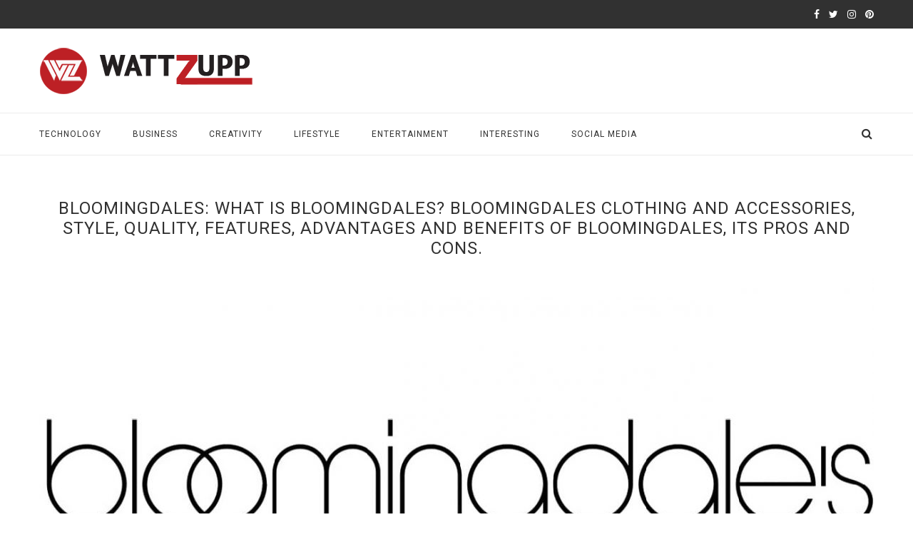

--- FILE ---
content_type: text/html; charset=UTF-8
request_url: https://wattzupp.com/bloomingdales-what-is-bloomingdales-bloomingdales-clothing-and-accessories-style-quality-features-advantages-and-benefits-of-bloomingdales-its-pros-and-cons/
body_size: 30995
content:
<!DOCTYPE html>
<html lang="en-US">
<head>
	<script async src="https://pagead2.googlesyndication.com/pagead/js/adsbygoogle.js?client=ca-pub-1363373955445200" crossorigin="anonymous"></script>
	<meta charset="UTF-8">
	<meta http-equiv="X-UA-Compatible" content="IE=edge">
	<meta name="viewport" content="width=device-width, initial-scale=1">
        <meta name="verify-admitad" content="de95fe35ab" />
	<meta name="fo-verify" content="05a8191f-6fd2-42d2-a084-92811b856874">
	<link rel="profile" href="http://gmpg.org/xfn/11" />
			<link rel="shortcut icon" href="https://wattzupp.com/wp-content/uploads/2020/08/favicon-32x32-1.png" type="image/x-icon" />
		<link rel="apple-touch-icon" sizes="180x180" href="https://wattzupp.com/wp-content/uploads/2020/08/favicon-32x32-1.png">
		<link rel="alternate" type="application/rss+xml" title="wattzupp.com RSS Feed" href="https://wattzupp.com/feed/" />
	<link rel="alternate" type="application/atom+xml" title="wattzupp.com Atom Feed" href="https://wattzupp.com/feed/atom/" />
	<link rel="pingback" href="https://wattzupp.com/xmlrpc.php" />
	<!--[if lt IE 9]>
	<script src="https://wattzupp.com/wp-content/themes/soledad/js/html5.js"></script>
	<style type="text/css">
		.featured-carousel .item { opacity: 1; }
	</style>
	<![endif]-->
	<meta name='robots' content='index, follow, max-image-preview:large, max-snippet:-1, max-video-preview:-1' />
	<style>img:is([sizes="auto" i], [sizes^="auto," i]) { contain-intrinsic-size: 3000px 1500px }</style>
	
	<!-- This site is optimized with the Yoast SEO plugin v26.3 - https://yoast.com/wordpress/plugins/seo/ -->
	<title>Bloomingdales: What Is Bloomingdales? Bloomingdales Clothing And Accessories, Style, Quality, Features, Advantages And Benefits Of Bloomingdales, Its Pros And Cons. - wattzupp.com Lifestyle</title>
	<meta name="description" content="wattzupp.com Bloomingdales: What Is Bloomingdales? Bloomingdales Clothing And Accessories, Style, Quality, Features, Advantages And Benefits Of Bloomingdales, Its Pros And Cons. Lifestyle - Page" />
	<link rel="canonical" href="https://wattzupp.com/bloomingdales-what-is-bloomingdales-bloomingdales-clothing-and-accessories-style-quality-features-advantages-and-benefits-of-bloomingdales-its-pros-and-cons/" />
	<meta property="og:locale" content="en_US" />
	<meta property="og:type" content="article" />
	<meta property="og:title" content="Bloomingdales: What Is Bloomingdales? Bloomingdales Clothing And Accessories, Style, Quality, Features, Advantages And Benefits Of Bloomingdales, Its Pros And Cons. - wattzupp.com Lifestyle" />
	<meta property="og:description" content="wattzupp.com Bloomingdales: What Is Bloomingdales? Bloomingdales Clothing And Accessories, Style, Quality, Features, Advantages And Benefits Of Bloomingdales, Its Pros And Cons. Lifestyle - Page" />
	<meta property="og:url" content="https://wattzupp.com/bloomingdales-what-is-bloomingdales-bloomingdales-clothing-and-accessories-style-quality-features-advantages-and-benefits-of-bloomingdales-its-pros-and-cons/" />
	<meta property="og:site_name" content="wattzupp.com" />
	<meta property="article:published_time" content="2022-09-26T17:34:58+00:00" />
	<meta property="article:modified_time" content="2023-01-07T05:25:40+00:00" />
	<meta property="og:image" content="https://wattzupp.com/wp-content/uploads/2023/01/blomm.jpg" />
	<meta property="og:image:width" content="1269" />
	<meta property="og:image:height" content="566" />
	<meta property="og:image:type" content="image/jpeg" />
	<meta name="author" content="AnuRadha Saroya" />
	<meta name="twitter:card" content="summary_large_image" />
	<meta name="twitter:label1" content="Written by" />
	<meta name="twitter:data1" content="AnuRadha Saroya" />
	<meta name="twitter:label2" content="Est. reading time" />
	<meta name="twitter:data2" content="4 minutes" />
	<script type="application/ld+json" class="yoast-schema-graph">{"@context":"https://schema.org","@graph":[{"@type":"WebPage","@id":"https://wattzupp.com/bloomingdales-what-is-bloomingdales-bloomingdales-clothing-and-accessories-style-quality-features-advantages-and-benefits-of-bloomingdales-its-pros-and-cons/","url":"https://wattzupp.com/bloomingdales-what-is-bloomingdales-bloomingdales-clothing-and-accessories-style-quality-features-advantages-and-benefits-of-bloomingdales-its-pros-and-cons/","name":"Bloomingdales: What Is Bloomingdales? Bloomingdales Clothing And Accessories, Style, Quality, Features, Advantages And Benefits Of Bloomingdales, Its Pros And Cons. - wattzupp.com Lifestyle","isPartOf":{"@id":"https://wattzupp.com/#website"},"primaryImageOfPage":{"@id":"https://wattzupp.com/bloomingdales-what-is-bloomingdales-bloomingdales-clothing-and-accessories-style-quality-features-advantages-and-benefits-of-bloomingdales-its-pros-and-cons/#primaryimage"},"image":{"@id":"https://wattzupp.com/bloomingdales-what-is-bloomingdales-bloomingdales-clothing-and-accessories-style-quality-features-advantages-and-benefits-of-bloomingdales-its-pros-and-cons/#primaryimage"},"thumbnailUrl":"https://wattzupp.com/wp-content/uploads/2023/01/blomm.jpg","datePublished":"2022-09-26T17:34:58+00:00","dateModified":"2023-01-07T05:25:40+00:00","author":{"@id":"https://wattzupp.com/#/schema/person/8b3b0d4b60e45293b5bda44f07aa8964"},"description":"wattzupp.com Bloomingdales: What Is Bloomingdales? Bloomingdales Clothing And Accessories, Style, Quality, Features, Advantages And Benefits Of Bloomingdales, Its Pros And Cons. Lifestyle - Page","breadcrumb":{"@id":"https://wattzupp.com/bloomingdales-what-is-bloomingdales-bloomingdales-clothing-and-accessories-style-quality-features-advantages-and-benefits-of-bloomingdales-its-pros-and-cons/#breadcrumb"},"inLanguage":"en-US","potentialAction":[{"@type":"ReadAction","target":["https://wattzupp.com/bloomingdales-what-is-bloomingdales-bloomingdales-clothing-and-accessories-style-quality-features-advantages-and-benefits-of-bloomingdales-its-pros-and-cons/"]}]},{"@type":"ImageObject","inLanguage":"en-US","@id":"https://wattzupp.com/bloomingdales-what-is-bloomingdales-bloomingdales-clothing-and-accessories-style-quality-features-advantages-and-benefits-of-bloomingdales-its-pros-and-cons/#primaryimage","url":"https://wattzupp.com/wp-content/uploads/2023/01/blomm.jpg","contentUrl":"https://wattzupp.com/wp-content/uploads/2023/01/blomm.jpg","width":1269,"height":566},{"@type":"BreadcrumbList","@id":"https://wattzupp.com/bloomingdales-what-is-bloomingdales-bloomingdales-clothing-and-accessories-style-quality-features-advantages-and-benefits-of-bloomingdales-its-pros-and-cons/#breadcrumb","itemListElement":[{"@type":"ListItem","position":1,"name":"Home","item":"https://wattzupp.com/"},{"@type":"ListItem","position":2,"name":"Bloomingdales: What Is Bloomingdales? Bloomingdales Clothing And Accessories, Style, Quality, Features, Advantages And Benefits Of Bloomingdales, Its Pros And Cons."}]},{"@type":"WebSite","@id":"https://wattzupp.com/#website","url":"https://wattzupp.com/","name":"wattzupp.com","description":"","potentialAction":[{"@type":"SearchAction","target":{"@type":"EntryPoint","urlTemplate":"https://wattzupp.com/?s={search_term_string}"},"query-input":{"@type":"PropertyValueSpecification","valueRequired":true,"valueName":"search_term_string"}}],"inLanguage":"en-US"},{"@type":"Person","@id":"https://wattzupp.com/#/schema/person/8b3b0d4b60e45293b5bda44f07aa8964","name":"AnuRadha Saroya","image":{"@type":"ImageObject","inLanguage":"en-US","@id":"https://wattzupp.com/#/schema/person/image/","url":"https://secure.gravatar.com/avatar/31209c18df6b289e9348baf30723341b591e0e1f147366a8c7ca3bfd73fbf1f3?s=96&d=mm&r=g","contentUrl":"https://secure.gravatar.com/avatar/31209c18df6b289e9348baf30723341b591e0e1f147366a8c7ca3bfd73fbf1f3?s=96&d=mm&r=g","caption":"AnuRadha Saroya"},"url":"https://wattzupp.com/author/wp_editor/"}]}</script>
	<!-- / Yoast SEO plugin. -->


<link rel='dns-prefetch' href='//fonts.googleapis.com' />
<link rel="alternate" type="application/rss+xml" title="wattzupp.com &raquo; Feed" href="https://wattzupp.com/feed/" />
<script type="text/javascript">
/* <![CDATA[ */
window._wpemojiSettings = {"baseUrl":"https:\/\/s.w.org\/images\/core\/emoji\/16.0.1\/72x72\/","ext":".png","svgUrl":"https:\/\/s.w.org\/images\/core\/emoji\/16.0.1\/svg\/","svgExt":".svg","source":{"concatemoji":"https:\/\/wattzupp.com\/wp-includes\/js\/wp-emoji-release.min.js?ver=6.8.3"}};
/*! This file is auto-generated */
!function(s,n){var o,i,e;function c(e){try{var t={supportTests:e,timestamp:(new Date).valueOf()};sessionStorage.setItem(o,JSON.stringify(t))}catch(e){}}function p(e,t,n){e.clearRect(0,0,e.canvas.width,e.canvas.height),e.fillText(t,0,0);var t=new Uint32Array(e.getImageData(0,0,e.canvas.width,e.canvas.height).data),a=(e.clearRect(0,0,e.canvas.width,e.canvas.height),e.fillText(n,0,0),new Uint32Array(e.getImageData(0,0,e.canvas.width,e.canvas.height).data));return t.every(function(e,t){return e===a[t]})}function u(e,t){e.clearRect(0,0,e.canvas.width,e.canvas.height),e.fillText(t,0,0);for(var n=e.getImageData(16,16,1,1),a=0;a<n.data.length;a++)if(0!==n.data[a])return!1;return!0}function f(e,t,n,a){switch(t){case"flag":return n(e,"\ud83c\udff3\ufe0f\u200d\u26a7\ufe0f","\ud83c\udff3\ufe0f\u200b\u26a7\ufe0f")?!1:!n(e,"\ud83c\udde8\ud83c\uddf6","\ud83c\udde8\u200b\ud83c\uddf6")&&!n(e,"\ud83c\udff4\udb40\udc67\udb40\udc62\udb40\udc65\udb40\udc6e\udb40\udc67\udb40\udc7f","\ud83c\udff4\u200b\udb40\udc67\u200b\udb40\udc62\u200b\udb40\udc65\u200b\udb40\udc6e\u200b\udb40\udc67\u200b\udb40\udc7f");case"emoji":return!a(e,"\ud83e\udedf")}return!1}function g(e,t,n,a){var r="undefined"!=typeof WorkerGlobalScope&&self instanceof WorkerGlobalScope?new OffscreenCanvas(300,150):s.createElement("canvas"),o=r.getContext("2d",{willReadFrequently:!0}),i=(o.textBaseline="top",o.font="600 32px Arial",{});return e.forEach(function(e){i[e]=t(o,e,n,a)}),i}function t(e){var t=s.createElement("script");t.src=e,t.defer=!0,s.head.appendChild(t)}"undefined"!=typeof Promise&&(o="wpEmojiSettingsSupports",i=["flag","emoji"],n.supports={everything:!0,everythingExceptFlag:!0},e=new Promise(function(e){s.addEventListener("DOMContentLoaded",e,{once:!0})}),new Promise(function(t){var n=function(){try{var e=JSON.parse(sessionStorage.getItem(o));if("object"==typeof e&&"number"==typeof e.timestamp&&(new Date).valueOf()<e.timestamp+604800&&"object"==typeof e.supportTests)return e.supportTests}catch(e){}return null}();if(!n){if("undefined"!=typeof Worker&&"undefined"!=typeof OffscreenCanvas&&"undefined"!=typeof URL&&URL.createObjectURL&&"undefined"!=typeof Blob)try{var e="postMessage("+g.toString()+"("+[JSON.stringify(i),f.toString(),p.toString(),u.toString()].join(",")+"));",a=new Blob([e],{type:"text/javascript"}),r=new Worker(URL.createObjectURL(a),{name:"wpTestEmojiSupports"});return void(r.onmessage=function(e){c(n=e.data),r.terminate(),t(n)})}catch(e){}c(n=g(i,f,p,u))}t(n)}).then(function(e){for(var t in e)n.supports[t]=e[t],n.supports.everything=n.supports.everything&&n.supports[t],"flag"!==t&&(n.supports.everythingExceptFlag=n.supports.everythingExceptFlag&&n.supports[t]);n.supports.everythingExceptFlag=n.supports.everythingExceptFlag&&!n.supports.flag,n.DOMReady=!1,n.readyCallback=function(){n.DOMReady=!0}}).then(function(){return e}).then(function(){var e;n.supports.everything||(n.readyCallback(),(e=n.source||{}).concatemoji?t(e.concatemoji):e.wpemoji&&e.twemoji&&(t(e.twemoji),t(e.wpemoji)))}))}((window,document),window._wpemojiSettings);
/* ]]> */
</script>
<style id='wp-emoji-styles-inline-css' type='text/css'>

	img.wp-smiley, img.emoji {
		display: inline !important;
		border: none !important;
		box-shadow: none !important;
		height: 1em !important;
		width: 1em !important;
		margin: 0 0.07em !important;
		vertical-align: -0.1em !important;
		background: none !important;
		padding: 0 !important;
	}
</style>
<link rel='stylesheet' id='wp-block-library-css' href='https://wattzupp.com/wp-includes/css/dist/block-library/style.min.css?ver=6.8.3' type='text/css' media='all' />
<style id='classic-theme-styles-inline-css' type='text/css'>
/*! This file is auto-generated */
.wp-block-button__link{color:#fff;background-color:#32373c;border-radius:9999px;box-shadow:none;text-decoration:none;padding:calc(.667em + 2px) calc(1.333em + 2px);font-size:1.125em}.wp-block-file__button{background:#32373c;color:#fff;text-decoration:none}
</style>
<style id='global-styles-inline-css' type='text/css'>
:root{--wp--preset--aspect-ratio--square: 1;--wp--preset--aspect-ratio--4-3: 4/3;--wp--preset--aspect-ratio--3-4: 3/4;--wp--preset--aspect-ratio--3-2: 3/2;--wp--preset--aspect-ratio--2-3: 2/3;--wp--preset--aspect-ratio--16-9: 16/9;--wp--preset--aspect-ratio--9-16: 9/16;--wp--preset--color--black: #000000;--wp--preset--color--cyan-bluish-gray: #abb8c3;--wp--preset--color--white: #ffffff;--wp--preset--color--pale-pink: #f78da7;--wp--preset--color--vivid-red: #cf2e2e;--wp--preset--color--luminous-vivid-orange: #ff6900;--wp--preset--color--luminous-vivid-amber: #fcb900;--wp--preset--color--light-green-cyan: #7bdcb5;--wp--preset--color--vivid-green-cyan: #00d084;--wp--preset--color--pale-cyan-blue: #8ed1fc;--wp--preset--color--vivid-cyan-blue: #0693e3;--wp--preset--color--vivid-purple: #9b51e0;--wp--preset--gradient--vivid-cyan-blue-to-vivid-purple: linear-gradient(135deg,rgba(6,147,227,1) 0%,rgb(155,81,224) 100%);--wp--preset--gradient--light-green-cyan-to-vivid-green-cyan: linear-gradient(135deg,rgb(122,220,180) 0%,rgb(0,208,130) 100%);--wp--preset--gradient--luminous-vivid-amber-to-luminous-vivid-orange: linear-gradient(135deg,rgba(252,185,0,1) 0%,rgba(255,105,0,1) 100%);--wp--preset--gradient--luminous-vivid-orange-to-vivid-red: linear-gradient(135deg,rgba(255,105,0,1) 0%,rgb(207,46,46) 100%);--wp--preset--gradient--very-light-gray-to-cyan-bluish-gray: linear-gradient(135deg,rgb(238,238,238) 0%,rgb(169,184,195) 100%);--wp--preset--gradient--cool-to-warm-spectrum: linear-gradient(135deg,rgb(74,234,220) 0%,rgb(151,120,209) 20%,rgb(207,42,186) 40%,rgb(238,44,130) 60%,rgb(251,105,98) 80%,rgb(254,248,76) 100%);--wp--preset--gradient--blush-light-purple: linear-gradient(135deg,rgb(255,206,236) 0%,rgb(152,150,240) 100%);--wp--preset--gradient--blush-bordeaux: linear-gradient(135deg,rgb(254,205,165) 0%,rgb(254,45,45) 50%,rgb(107,0,62) 100%);--wp--preset--gradient--luminous-dusk: linear-gradient(135deg,rgb(255,203,112) 0%,rgb(199,81,192) 50%,rgb(65,88,208) 100%);--wp--preset--gradient--pale-ocean: linear-gradient(135deg,rgb(255,245,203) 0%,rgb(182,227,212) 50%,rgb(51,167,181) 100%);--wp--preset--gradient--electric-grass: linear-gradient(135deg,rgb(202,248,128) 0%,rgb(113,206,126) 100%);--wp--preset--gradient--midnight: linear-gradient(135deg,rgb(2,3,129) 0%,rgb(40,116,252) 100%);--wp--preset--font-size--small: 13px;--wp--preset--font-size--medium: 20px;--wp--preset--font-size--large: 36px;--wp--preset--font-size--x-large: 42px;--wp--preset--spacing--20: 0.44rem;--wp--preset--spacing--30: 0.67rem;--wp--preset--spacing--40: 1rem;--wp--preset--spacing--50: 1.5rem;--wp--preset--spacing--60: 2.25rem;--wp--preset--spacing--70: 3.38rem;--wp--preset--spacing--80: 5.06rem;--wp--preset--shadow--natural: 6px 6px 9px rgba(0, 0, 0, 0.2);--wp--preset--shadow--deep: 12px 12px 50px rgba(0, 0, 0, 0.4);--wp--preset--shadow--sharp: 6px 6px 0px rgba(0, 0, 0, 0.2);--wp--preset--shadow--outlined: 6px 6px 0px -3px rgba(255, 255, 255, 1), 6px 6px rgba(0, 0, 0, 1);--wp--preset--shadow--crisp: 6px 6px 0px rgba(0, 0, 0, 1);}:where(.is-layout-flex){gap: 0.5em;}:where(.is-layout-grid){gap: 0.5em;}body .is-layout-flex{display: flex;}.is-layout-flex{flex-wrap: wrap;align-items: center;}.is-layout-flex > :is(*, div){margin: 0;}body .is-layout-grid{display: grid;}.is-layout-grid > :is(*, div){margin: 0;}:where(.wp-block-columns.is-layout-flex){gap: 2em;}:where(.wp-block-columns.is-layout-grid){gap: 2em;}:where(.wp-block-post-template.is-layout-flex){gap: 1.25em;}:where(.wp-block-post-template.is-layout-grid){gap: 1.25em;}.has-black-color{color: var(--wp--preset--color--black) !important;}.has-cyan-bluish-gray-color{color: var(--wp--preset--color--cyan-bluish-gray) !important;}.has-white-color{color: var(--wp--preset--color--white) !important;}.has-pale-pink-color{color: var(--wp--preset--color--pale-pink) !important;}.has-vivid-red-color{color: var(--wp--preset--color--vivid-red) !important;}.has-luminous-vivid-orange-color{color: var(--wp--preset--color--luminous-vivid-orange) !important;}.has-luminous-vivid-amber-color{color: var(--wp--preset--color--luminous-vivid-amber) !important;}.has-light-green-cyan-color{color: var(--wp--preset--color--light-green-cyan) !important;}.has-vivid-green-cyan-color{color: var(--wp--preset--color--vivid-green-cyan) !important;}.has-pale-cyan-blue-color{color: var(--wp--preset--color--pale-cyan-blue) !important;}.has-vivid-cyan-blue-color{color: var(--wp--preset--color--vivid-cyan-blue) !important;}.has-vivid-purple-color{color: var(--wp--preset--color--vivid-purple) !important;}.has-black-background-color{background-color: var(--wp--preset--color--black) !important;}.has-cyan-bluish-gray-background-color{background-color: var(--wp--preset--color--cyan-bluish-gray) !important;}.has-white-background-color{background-color: var(--wp--preset--color--white) !important;}.has-pale-pink-background-color{background-color: var(--wp--preset--color--pale-pink) !important;}.has-vivid-red-background-color{background-color: var(--wp--preset--color--vivid-red) !important;}.has-luminous-vivid-orange-background-color{background-color: var(--wp--preset--color--luminous-vivid-orange) !important;}.has-luminous-vivid-amber-background-color{background-color: var(--wp--preset--color--luminous-vivid-amber) !important;}.has-light-green-cyan-background-color{background-color: var(--wp--preset--color--light-green-cyan) !important;}.has-vivid-green-cyan-background-color{background-color: var(--wp--preset--color--vivid-green-cyan) !important;}.has-pale-cyan-blue-background-color{background-color: var(--wp--preset--color--pale-cyan-blue) !important;}.has-vivid-cyan-blue-background-color{background-color: var(--wp--preset--color--vivid-cyan-blue) !important;}.has-vivid-purple-background-color{background-color: var(--wp--preset--color--vivid-purple) !important;}.has-black-border-color{border-color: var(--wp--preset--color--black) !important;}.has-cyan-bluish-gray-border-color{border-color: var(--wp--preset--color--cyan-bluish-gray) !important;}.has-white-border-color{border-color: var(--wp--preset--color--white) !important;}.has-pale-pink-border-color{border-color: var(--wp--preset--color--pale-pink) !important;}.has-vivid-red-border-color{border-color: var(--wp--preset--color--vivid-red) !important;}.has-luminous-vivid-orange-border-color{border-color: var(--wp--preset--color--luminous-vivid-orange) !important;}.has-luminous-vivid-amber-border-color{border-color: var(--wp--preset--color--luminous-vivid-amber) !important;}.has-light-green-cyan-border-color{border-color: var(--wp--preset--color--light-green-cyan) !important;}.has-vivid-green-cyan-border-color{border-color: var(--wp--preset--color--vivid-green-cyan) !important;}.has-pale-cyan-blue-border-color{border-color: var(--wp--preset--color--pale-cyan-blue) !important;}.has-vivid-cyan-blue-border-color{border-color: var(--wp--preset--color--vivid-cyan-blue) !important;}.has-vivid-purple-border-color{border-color: var(--wp--preset--color--vivid-purple) !important;}.has-vivid-cyan-blue-to-vivid-purple-gradient-background{background: var(--wp--preset--gradient--vivid-cyan-blue-to-vivid-purple) !important;}.has-light-green-cyan-to-vivid-green-cyan-gradient-background{background: var(--wp--preset--gradient--light-green-cyan-to-vivid-green-cyan) !important;}.has-luminous-vivid-amber-to-luminous-vivid-orange-gradient-background{background: var(--wp--preset--gradient--luminous-vivid-amber-to-luminous-vivid-orange) !important;}.has-luminous-vivid-orange-to-vivid-red-gradient-background{background: var(--wp--preset--gradient--luminous-vivid-orange-to-vivid-red) !important;}.has-very-light-gray-to-cyan-bluish-gray-gradient-background{background: var(--wp--preset--gradient--very-light-gray-to-cyan-bluish-gray) !important;}.has-cool-to-warm-spectrum-gradient-background{background: var(--wp--preset--gradient--cool-to-warm-spectrum) !important;}.has-blush-light-purple-gradient-background{background: var(--wp--preset--gradient--blush-light-purple) !important;}.has-blush-bordeaux-gradient-background{background: var(--wp--preset--gradient--blush-bordeaux) !important;}.has-luminous-dusk-gradient-background{background: var(--wp--preset--gradient--luminous-dusk) !important;}.has-pale-ocean-gradient-background{background: var(--wp--preset--gradient--pale-ocean) !important;}.has-electric-grass-gradient-background{background: var(--wp--preset--gradient--electric-grass) !important;}.has-midnight-gradient-background{background: var(--wp--preset--gradient--midnight) !important;}.has-small-font-size{font-size: var(--wp--preset--font-size--small) !important;}.has-medium-font-size{font-size: var(--wp--preset--font-size--medium) !important;}.has-large-font-size{font-size: var(--wp--preset--font-size--large) !important;}.has-x-large-font-size{font-size: var(--wp--preset--font-size--x-large) !important;}
:where(.wp-block-post-template.is-layout-flex){gap: 1.25em;}:where(.wp-block-post-template.is-layout-grid){gap: 1.25em;}
:where(.wp-block-columns.is-layout-flex){gap: 2em;}:where(.wp-block-columns.is-layout-grid){gap: 2em;}
:root :where(.wp-block-pullquote){font-size: 1.5em;line-height: 1.6;}
</style>
<link rel='stylesheet' id='contact-form-7-css' href='https://wattzupp.com/wp-content/plugins/contact-form-7/includes/css/styles.css?ver=6.1.3' type='text/css' media='all' />
<link rel='stylesheet' id='penci-oswald-css' href='//fonts.googleapis.com/css?family=Oswald%3A400&#038;ver=6.8.3' type='text/css' media='all' />
<link rel='stylesheet' id='penci_style-css' href='https://wattzupp.com/wp-content/themes/soledad/style.css?ver=3.1' type='text/css' media='all' />
<link rel='stylesheet' id='penci_font_title-css' href='https://fonts.googleapis.com/css?family=Roboto%3A100%2C100italic%2C300%2C300italic%2Cregular%2Citalic%2C500%2C500italic%2C700%2C700italic%2C900%2C900italic&#038;ver=1.0' type='text/css' media='all' />
<link rel='stylesheet' id='penci_font_body-css' href='https://fonts.googleapis.com/css?family=Roboto%3A100%2C100italic%2C300%2C300italic%2Cregular%2Citalic%2C500%2C500italic%2C700%2C700italic%2C900%2C900italic&#038;ver=1.0' type='text/css' media='all' />
<script type="text/javascript" src="https://wattzupp.com/wp-includes/js/jquery/jquery.min.js?ver=3.7.1" id="jquery-core-js"></script>
<script type="text/javascript" src="https://wattzupp.com/wp-includes/js/jquery/jquery-migrate.min.js?ver=3.4.1" id="jquery-migrate-js"></script>
<link rel="https://api.w.org/" href="https://wattzupp.com/wp-json/" /><link rel="alternate" title="JSON" type="application/json" href="https://wattzupp.com/wp-json/wp/v2/posts/2195" /><link rel="EditURI" type="application/rsd+xml" title="RSD" href="https://wattzupp.com/xmlrpc.php?rsd" />
<meta name="generator" content="WordPress 6.8.3" />
<link rel='shortlink' href='https://wattzupp.com/?p=2195' />
<link rel="alternate" title="oEmbed (JSON)" type="application/json+oembed" href="https://wattzupp.com/wp-json/oembed/1.0/embed?url=https%3A%2F%2Fwattzupp.com%2Fbloomingdales-what-is-bloomingdales-bloomingdales-clothing-and-accessories-style-quality-features-advantages-and-benefits-of-bloomingdales-its-pros-and-cons%2F" />
<link rel="alternate" title="oEmbed (XML)" type="text/xml+oembed" href="https://wattzupp.com/wp-json/oembed/1.0/embed?url=https%3A%2F%2Fwattzupp.com%2Fbloomingdales-what-is-bloomingdales-bloomingdales-clothing-and-accessories-style-quality-features-advantages-and-benefits-of-bloomingdales-its-pros-and-cons%2F&#038;format=xml" />
	<style type="text/css">
																	</style>
	<style type="text/css">
																											</style>
    <style type="text/css">
				h1, h2, h3, h4, h5, h6, h2.penci-heading-video, .penci-photo-2-effect figcaption h2, .headline-title, a.penci-topbar-post-title, #navigation .menu li a, #sidebar-nav .menu li a, .penci-slider .pencislider-container .pencislider-content .pencislider-title, .penci-slider .pencislider-container .pencislider-content .pencislider-button,
		.author-quote span, .penci-more-link a.more-link, .penci-post-share-box .dt-share, .post-share a .dt-share, .author-content h5, .post-pagination h5, .post-box-title, .penci-countdown .countdown-amount, .penci-countdown .countdown-period, .penci-pagination a, .penci-pagination .disable-url, ul.footer-socials li a span,
		.widget input[type="submit"], .penci-sidebar-content .widget-title, #respond h3.comment-reply-title span, .widget-social.show-text a span, .footer-widget-wrapper .widget .widget-title,
		.container.penci-breadcrumb span, .container.penci-breadcrumb span a, .error-404 .go-back-home a, .post-entry .penci-portfolio-filter ul li a, .penci-portfolio-filter ul li a, .portfolio-overlay-content .portfolio-short .portfolio-title a, .home-featured-cat-content .magcat-detail h3 a, .post-entry blockquote cite,
		.post-entry blockquote .author, .tags-share-box.hide-tags.page-share .share-title, .widget ul.side-newsfeed li .side-item .side-item-text h4 a, .thecomment .comment-text span.author, .thecomment .comment-text span.author a, .post-comments span.reply a, #respond h3, #respond label, .wpcf7 label, #respond #submit, .wpcf7 input[type="submit"], .widget_wysija input[type="submit"], .archive-box span,
		.archive-box h1, .gallery .gallery-caption, .contact-form input[type=submit], ul.penci-topbar-menu > li a, div.penci-topbar-menu > ul > li a { font-family: 'Roboto', sans-serif; font-weight: normal; }
						body, textarea, #respond textarea, .widget input[type="text"], .widget input[type="email"], .widget input[type="date"], .widget input[type="number"], .wpcf7 textarea, .mc4wp-form input, #respond input, .wpcf7 input, #searchform input.search-input, ul.homepage-featured-boxes .penci-fea-in h4, .widget.widget_categories ul li span.category-item-count, .about-widget .about-me-heading, .widget ul.side-newsfeed li .side-item .side-item-text .side-item-meta { font-family: 'Roboto', sans-serif;  }
																												#header .inner-header .container { padding:20px 0; }
								a, .post-entry .penci-portfolio-filter ul li a:hover, .penci-portfolio-filter ul li a:hover, .penci-portfolio-filter ul li.active a, .post-entry .penci-portfolio-filter ul li.active a, .penci-countdown .countdown-amount, .archive-box h1, .post-entry a, .container.penci-breadcrumb span a:hover, .post-entry blockquote:before, .post-entry blockquote cite, .post-entry blockquote .author, .penci-pagination a:hover, ul.penci-topbar-menu > li a:hover, div.penci-topbar-menu > ul > li a:hover, .penci-recipe-heading a.penci-recipe-print { color: #000000; }
		.penci-home-popular-post ul.slick-dots li button:hover, .penci-home-popular-post ul.slick-dots li.slick-active button, .archive-box:after, .archive-box:before, .penci-page-header:after, .penci-page-header:before, .post-entry blockquote .author span:after, .error-image:after, .error-404 .go-back-home a:after, .penci-header-signup-form, .woocommerce .page-title:before, .woocommerce .page-title:after, .woocommerce span.onsale, .woocommerce #respond input#submit:hover, .woocommerce a.button:hover, .woocommerce button.button:hover, .woocommerce input.button:hover, .woocommerce nav.woocommerce-pagination ul li span.current, .woocommerce div.product .entry-summary div[itemprop="description"]:before, .woocommerce div.product .entry-summary div[itemprop="description"] blockquote .author span:after, .woocommerce div.product .woocommerce-tabs #tab-description blockquote .author span:after, .woocommerce #respond input#submit.alt:hover, .woocommerce a.button.alt:hover, .woocommerce button.button.alt:hover, .woocommerce input.button.alt:hover, #top-search.shoping-cart-icon > a > span, #penci-demobar .buy-button, #penci-demobar .buy-button:hover, .penci-recipe-heading a.penci-recipe-print:hover, .penci-review-process span, .penci-review-score-total { background-color: #000000; }
		.penci-pagination ul.page-numbers li span.current { color: #fff; background: #000000; border-color: #000000; }
		.footer-instagram h4.footer-instagram-title > span:before, .woocommerce nav.woocommerce-pagination ul li span.current, .penci-pagination.penci-ajax-more a.penci-ajax-more-button:hover, .penci-recipe-heading a.penci-recipe-print:hover { border-color: #000000; }
		.woocommerce .woocommerce-error, .woocommerce .woocommerce-info, .woocommerce .woocommerce-message { border-top-color: #000000; }
		.penci-slider ol.penci-control-nav li a.penci-active, .penci-slider ol.penci-control-nav li a:hover{ border-color: #000000; background-color: #000000; }
		.woocommerce .woocommerce-message:before, .woocommerce form.checkout table.shop_table .order-total .amount, .woocommerce ul.products li.product .price ins, .woocommerce ul.products li.product .price, .woocommerce div.product p.price ins, .woocommerce div.product span.price ins, .woocommerce div.product p.price, .woocommerce div.product .entry-summary div[itemprop="description"] blockquote:before, .woocommerce div.product .woocommerce-tabs #tab-description blockquote:before, .woocommerce div.product .entry-summary div[itemprop="description"] blockquote cite, .woocommerce div.product .entry-summary div[itemprop="description"] blockquote .author, .woocommerce div.product .woocommerce-tabs #tab-description blockquote cite, .woocommerce div.product .woocommerce-tabs #tab-description blockquote .author, .woocommerce div.product .product_meta > span a:hover, .woocommerce div.product .woocommerce-tabs ul.tabs li.active, .woocommerce ul.cart_list li .amount, .woocommerce ul.product_list_widget li .amount, .woocommerce table.shop_table td.product-name a:hover, .woocommerce table.shop_table td.product-price span, .woocommerce table.shop_table td.product-subtotal span, .woocommerce-cart .cart-collaterals .cart_totals table td .amount, .woocommerce .woocommerce-info:before, .woocommerce div.product span.price { color: #000000; }
																																														#navigation .menu li a:hover, #navigation .menu li.current-menu-item > a, #navigation .menu > li.current_page_item > a, #navigation .menu li:hover > a, #navigation .menu > li.current-menu-ancestor > a, #navigation .menu > li.current-menu-item > a { color:  #bd2025; }
		#navigation ul.menu > li > a:before, #navigation .menu > ul > li > a:before { background: #bd2025; }
																		#navigation .penci-megamenu .penci-mega-child-categories a.cat-active, #navigation .menu .penci-megamenu .penci-mega-child-categories a:hover, #navigation .menu .penci-megamenu .penci-mega-latest-posts .penci-mega-post a:hover { color: #bd2025; }
		#navigation .penci-megamenu .penci-mega-thumbnail .mega-cat-name { background: #bd2025; }
																#navigation .menu .sub-menu li a:hover, #navigation .menu .sub-menu li.current-menu-item > a { color:  #bd2025; }
		#navigation ul.menu ul a:before, #navigation .menu ul ul a:before { background-color: #bd2025;   -webkit-box-shadow: 5px -2px 0 #bd2025;  -moz-box-shadow: 5px -2px 0 #bd2025;  -ms-box-shadow: 5px -2px 0 #bd2025;  box-shadow: 5px -2px 0 #bd2025; }
												.penci-header-signup-form { padding: px 0; }
																						.header-social a:hover i {   color: #bd2025; }
																#sidebar-nav .menu li a:hover, .header-social.sidebar-nav-social a:hover i, #sidebar-nav .menu li a .indicator:hover, #sidebar-nav .menu .sub-menu li a .indicator:hover{ color: #bd2025; }
		#sidebar-nav-logo:before{ background-color: #bd2025; }
														.featured-overlay-color, .penci-slider ul.slides li:after { opacity: ; }
		.featured-overlay-partent, .penci-slider ul.slides li:before { opacity: ; }
		.mag2slider-overlay:after { opacity: ; }
		.mag2-thumbnail:hover .mag2slider-overlay:after { opacity: ; }
																										.penci-magazine-slider ul.mag-wrap li .mag-overlay { opacity: ; }
		.penci-magazine-slider ul.mag-wrap .mag-content:hover .mag-overlay { opacity: ; }
														.penci-standard-cat .cat > a.penci-cat-name { color: #bd2025; }
		.penci-standard-cat .cat:before, .penci-standard-cat .cat:after { background-color: #bd2025; }
		.penci-standard-cat .cat > a.penci-cat-name:after { border-color: #bd2025 !important; }
																.header-standard .post-entry a:hover, .header-standard .author-post span a:hover, .standard-content a, .standard-post-entry a.more-link:hover, .penci-post-box-meta .penci-box-meta a:hover, .standard-content .post-entry blockquote:before, .post-entry blockquote cite, .post-entry blockquote .author, .standard-content-special .author-quote span, .standard-content-special .format-post-box .post-format-icon i, .standard-content-special .format-post-box .dt-special a:hover, .standard-content .penci-more-link a.more-link { color: #bd2025; }
		.standard-content-special .author-quote span:before, .standard-content-special .author-quote span:after, .standard-content .post-entry ul li:before, .post-entry blockquote .author span:after, .header-standard:after { background-color: #bd2025; }
		.penci-more-link a.more-link:before, .penci-more-link a.more-link:after { border-color: #bd2025; }
								.penci-grid .cat a.penci-cat-name, .penci-masonry .cat a.penci-cat-name { color: #bd2025; }
		.penci-grid .cat a.penci-cat-name:after, .penci-masonry .cat a.penci-cat-name:after { border-color: #bd2025; }
														.overlay-post-box-meta .overlay-share a:hover, .overlay-author a:hover, .penci-grid .standard-content-special .format-post-box .dt-special a:hover, .grid-post-box-meta span a:hover, .grid-post-box-meta span a.comment-link:hover, .penci-grid .standard-content-special .author-quote span, .penci-grid .standard-content-special .format-post-box .post-format-icon i, .grid-mixed .penci-post-box-meta .penci-box-meta a:hover { color: #bd2025; }
		.penci-grid .standard-content-special .author-quote span:before, .penci-grid .standard-content-special .author-quote span:after, .grid-header-box:after, .list-post .header-list-style:after { background-color: #bd2025; }
		.penci-grid .post-box-meta span:after, .penci-masonry .post-box-meta span:after { border-color: #bd2025; }
						.penci-grid li.typography-style .overlay-typography { opacity: ; }
		.penci-grid li.typography-style:hover .overlay-typography { opacity: ; }
																										.penci-sidebar-content .penci-border-arrow .inner-arrow { background-color: #bd2025; }
								.penci-sidebar-content .penci-border-arrow .inner-arrow { border-color: #ffffff; }
		.penci-sidebar-content .penci-border-arrow:before { border-top-color: #ffffff; }
						.penci-sidebar-content .penci-border-arrow:after { border-color: #ffffff; }
						.penci-sidebar-content .penci-border-arrow .inner-arrow { color: #ffffff; }
						.penci-sidebar-content .penci-border-arrow:after { content: none; display: none; }
		.penci-sidebar-content .widget-title{ margin-left: 0; margin-right: 0; margin-top: 0; }
		.penci-sidebar-content .penci-border-arrow:before{ bottom: -6px; border-width: 6px; margin-left: -6px; }
						.penci-sidebar-content .penci-border-arrow:before { content: none; display: none; }
								.widget ul.side-newsfeed li .side-item .side-item-text h4 a:hover, .widget a:hover, .penci-sidebar-content .widget-social a:hover span, .widget-social a:hover span, .penci-tweets-widget-content .icon-tweets, .penci-tweets-widget-content .tweet-intents a, .penci-tweets-widget-content .tweet-intents span:after { color: #bd2025; }
		.widget .tagcloud a:hover, .widget-social a:hover i, .widget input[type="submit"]:hover { color: #fff; background-color: #bd2025; border-color: #bd2025; }
		.about-widget .about-me-heading:before { border-color: #bd2025; }
		.penci-tweets-widget-content .tweet-intents-inner:before, .penci-tweets-widget-content .tweet-intents-inner:after { background-color: #bd2025; }
		.penci-slider.penci-tweets-slider ol.penci-control-nav li a.penci-active, .penci-slider.penci-tweets-slider ol.penci-control-nav li a:hover { border-color: #bd2025; background-color: #bd2025; }
						#widget-area { padding: 30px 0; }
						#widget-area { background: #000000; }
						.footer-widget-wrapper, .footer-widget-wrapper .widget.widget_categories ul li, .footer-widget-wrapper .widget.widget_archive ul li { color: #ffffff; }
										.footer-widget-wrapper .widget .widget-title { color: #ffffff; }
										.footer-widget-wrapper a, .footer-widget-wrapper .widget ul.side-newsfeed li .side-item .side-item-text h4 a, .footer-widget-wrapper .widget a, .footer-widget-wrapper .widget-social a i, .footer-widget-wrapper .widget-social a span { color: #ffffff; }
		.footer-widget-wrapper .widget-social a:hover i{ color: #fff; }
						.footer-widget-wrapper .penci-tweets-widget-content .icon-tweets, .footer-widget-wrapper .penci-tweets-widget-content .tweet-intents a, .footer-widget-wrapper .penci-tweets-widget-content .tweet-intents span:after, .footer-widget-wrapper .widget ul.side-newsfeed li .side-item .side-item-text h4 a:hover, .footer-widget-wrapper .widget a:hover, .footer-widget-wrapper .widget-social a:hover span, .footer-widget-wrapper a:hover { color: #bd2025; }
		.footer-widget-wrapper .widget .tagcloud a:hover, .footer-widget-wrapper .widget-social a:hover i, .footer-widget-wrapper .mc4wp-form input[type="submit"]:hover, .footer-widget-wrapper .widget input[type="submit"]:hover { color: #fff; background-color: #bd2025; border-color: #bd2025; }
		.footer-widget-wrapper .about-widget .about-me-heading:before { border-color: #bd2025; }
		.footer-widget-wrapper .penci-tweets-widget-content .tweet-intents-inner:before, .footer-widget-wrapper .penci-tweets-widget-content .tweet-intents-inner:after { background-color: #bd2025; }
		.footer-widget-wrapper .penci-slider.penci-tweets-slider ol.penci-control-nav li a.penci-active, .footer-widget-wrapper .penci-slider.penci-tweets-slider ol.penci-control-nav li a:hover {  border-color: #bd2025;  background: #bd2025;  }
						ul.footer-socials li a i { color: #ffffff; border-color: #ffffff; }
						ul.footer-socials li a:hover i { background-color: #bd2025; border-color: #bd2025; }
										ul.footer-socials li a:hover span { color: #bd2025; }
														#footer-section .footer-menu li a:hover { color: #bd2025; }
												#footer-section a { color: #bd2025; }
						.container-single .penci-standard-cat .cat > a.penci-cat-name { color: #bd2025; }
		.container-single .penci-standard-cat .cat:before, .container-single .penci-standard-cat .cat:after { background-color: #bd2025; }
		.container-single .penci-standard-cat .cat > a.penci-cat-name:after { border-color: #bd2025 !important; }
																		.container-single .post-share a:hover, .container-single .post-share a.liked, .page-share .post-share a:hover { color: #bd2025; }
								.comment-content a, .container-single .post-entry a, .container-single .format-post-box .dt-special a:hover, .container-single .author-quote span, .container-single .author-post span a:hover, .post-entry blockquote:before, .post-entry blockquote cite, .post-entry blockquote .author, .post-pagination a:hover, .author-content h5 a:hover, .author-content .author-social:hover, .item-related h3 a:hover, .container-single .format-post-box .post-format-icon i, .container.penci-breadcrumb.single-breadcrumb span a:hover { color: #bd2025; }
		.container-single .standard-content-special .format-post-box, ul.slick-dots li button:hover, ul.slick-dots li.slick-active button { border-color: #bd2025; }
		ul.slick-dots li button:hover, ul.slick-dots li.slick-active button, #respond h3.comment-reply-title span:before, #respond h3.comment-reply-title span:after, .post-box-title:before, .post-box-title:after, .container-single .author-quote span:before, .container-single .author-quote span:after, .post-entry blockquote .author span:after, .post-entry blockquote .author span:before, .post-entry ul li:before, #respond #submit:hover, .wpcf7 input[type="submit"]:hover, .widget_wysija input[type="submit"]:hover { background: #bd2025; }
		.container-single .post-entry .post-tags a:hover { color: #fff; border-color: #bd2025; background-color: #bd2025; }
						ul.homepage-featured-boxes .penci-fea-in h4 span span, ul.homepage-featured-boxes .penci-fea-in h4 span, ul.homepage-featured-boxes .penci-fea-in.boxes-style-2 h4 { background-color: #bd2025; }
		ul.homepage-featured-boxes li .penci-fea-in:before, ul.homepage-featured-boxes li .penci-fea-in:after, ul.homepage-featured-boxes .penci-fea-in h4 span span:before, ul.homepage-featured-boxes .penci-fea-in h4 > span:before, ul.homepage-featured-boxes .penci-fea-in h4 > span:after, ul.homepage-featured-boxes .penci-fea-in.boxes-style-2 h4:before { border-color: #bd2025; }
						ul.homepage-featured-boxes .penci-fea-in h4 span span { color: #ffffff; }
																.penci-homepage-title .inner-arrow{ background-color: #bd2025; }
								.penci-border-arrow.penci-homepage-title .inner-arrow { border-color: #bd2025; }
		.penci-border-arrow.penci-homepage-title:before { border-top-color: #bd2025; }
								.penci-homepage-title .inner-arrow, .penci-homepage-title.penci-magazine-title .inner-arrow a { color: #ffffff; }
						.penci-homepage-title:after { content: none; display: none; }
		.penci-homepage-title { margin-left: 0; margin-right: 0; margin-top: 0; }
		.penci-homepage-title:before { bottom: -6px; border-width: 6px; margin-left: -6px; }
		.rtl .penci-homepage-title:before { bottom: -6px; border-width: 6px; margin-right: -6px; margin-left: 0; }
		.penci-homepage-title.penci-magazine-title:before{ left: 25px; }
		.rtl .penci-homepage-title.penci-magazine-title:before{ right: 25px; left:auto; }
						.penci-homepage-title:before { content: none; display: none; }
										.home-featured-cat-content .grid-post-box-meta span a:hover { color: #bd2025; }
		.home-featured-cat-content .first-post .magcat-detail .mag-header:after { background: #bd2025; }
		.penci-slider ol.penci-control-nav li a.penci-active, .penci-slider ol.penci-control-nav li a:hover { border-color: #bd2025; background: #bd2025; }
						.home-featured-cat-content .mag-photo .mag-overlay-photo { opacity: ; }
		.home-featured-cat-content .mag-photo:hover .mag-overlay-photo { opacity: ; }
																										.inner-item-portfolio:hover .penci-portfolio-thumbnail a:after { opacity: ; }
										    </style>
    </head>

<body class="wp-singular post-template-default single single-post postid-2195 single-format-standard wp-theme-soledad">
<a id="close-sidebar-nav" class="header-3"><i class="fa fa-close"></i></a>

<nav id="sidebar-nav" class="header-3">

			<div id="sidebar-nav-logo">
							<a href="https://wattzupp.com/"><img src="https://wattzupp.com/wp-content/uploads/2020/08/logo.png" alt="wattzupp.com" /></a>
					</div>
	
						<div class="header-social sidebar-nav-social">
				<div class="inner-header-social">
			<a href="#" target="_blank"><i class="fa fa-facebook"></i></a>
				<a href="#" target="_blank"><i class="fa fa-twitter"></i></a>
					<a href="#" target="_blank"><i class="fa fa-instagram"></i></a>
				<a href="#" target="_blank"><i class="fa fa-pinterest"></i></a>
														</div>			</div>
			
	<ul id="menu-primary-menu" class="menu"><li id="menu-item-433" class="menu-item menu-item-type-taxonomy menu-item-object-category menu-item-433"><a href="https://wattzupp.com/category/technology/">Technology</a></li>
<li id="menu-item-434" class="menu-item menu-item-type-taxonomy menu-item-object-category menu-item-434"><a href="https://wattzupp.com/category/business/">Business</a></li>
<li id="menu-item-435" class="menu-item menu-item-type-taxonomy menu-item-object-category menu-item-435"><a href="https://wattzupp.com/category/creativity/">Creativity</a></li>
<li id="menu-item-436" class="menu-item menu-item-type-taxonomy menu-item-object-category current-post-ancestor current-menu-parent current-post-parent menu-item-436"><a href="https://wattzupp.com/category/lifestyle/">Lifestyle</a></li>
<li id="menu-item-437" class="menu-item menu-item-type-taxonomy menu-item-object-category menu-item-437"><a href="https://wattzupp.com/category/entertainment/">Entertainment</a></li>
<li id="menu-item-438" class="menu-item menu-item-type-taxonomy menu-item-object-category menu-item-438"><a href="https://wattzupp.com/category/interesting/">Interesting</a></li>
<li id="menu-item-439" class="menu-item menu-item-type-taxonomy menu-item-object-category menu-item-439"><a href="https://wattzupp.com/category/social-media/">Social Media</a></li>
</ul></nav>

<!-- .wrapper-boxed -->
<div class="wrapper-boxed header-style-header-3">

<!-- Top Bar -->
	<div class="penci-top-bar topbar-menu">
	<div class="container">
		<div class="penci-headline">
			<div class="penci-topbar-menu"></div>
										<div class="penci-topbar-social">
					<div class="inner-header-social">
			<a href="#" target="_blank"><i class="fa fa-facebook"></i></a>
				<a href="#" target="_blank"><i class="fa fa-twitter"></i></a>
					<a href="#" target="_blank"><i class="fa fa-instagram"></i></a>
				<a href="#" target="_blank"><i class="fa fa-pinterest"></i></a>
														</div>				</div>
								</div>
	</div>
</div>

<header id="header" class="header-header-3 has-bottom-line"><!-- #header -->
		<div class="inner-header">
		<div class="container align-left-logo">

			<div id="logo">
															<h2>
							<a href="https://wattzupp.com/"><img src="https://wattzupp.com/wp-content/uploads/2020/08/logo.png" alt="wattzupp.com" /></a>
						</h2>
												</div>

			
			
					</div>
	</div>
	
			<!-- Navigation -->
		<nav id="navigation" class="header-layout-bottom header-3">
			<div class="container">
				<div class="button-menu-mobile header-3"><i class="fa fa-bars"></i></div>
								<ul id="menu-primary-menu-1" class="menu"><li class="menu-item menu-item-type-taxonomy menu-item-object-category menu-item-433"><a href="https://wattzupp.com/category/technology/">Technology</a></li>
<li class="menu-item menu-item-type-taxonomy menu-item-object-category menu-item-434"><a href="https://wattzupp.com/category/business/">Business</a></li>
<li class="menu-item menu-item-type-taxonomy menu-item-object-category menu-item-435"><a href="https://wattzupp.com/category/creativity/">Creativity</a></li>
<li class="menu-item menu-item-type-taxonomy menu-item-object-category current-post-ancestor current-menu-parent current-post-parent menu-item-436"><a href="https://wattzupp.com/category/lifestyle/">Lifestyle</a></li>
<li class="menu-item menu-item-type-taxonomy menu-item-object-category menu-item-437"><a href="https://wattzupp.com/category/entertainment/">Entertainment</a></li>
<li class="menu-item menu-item-type-taxonomy menu-item-object-category menu-item-438"><a href="https://wattzupp.com/category/interesting/">Interesting</a></li>
<li class="menu-item menu-item-type-taxonomy menu-item-object-category menu-item-439"><a href="https://wattzupp.com/category/social-media/">Social Media</a></li>
</ul>
				
									<div id="top-search">
						<a class="search-click"><i class="fa fa-search"></i></a>
						<div class="show-search">
							<form role="search" method="get" id="searchform" action="https://wattzupp.com/">
    <div>
		<input type="text" class="search-input" placeholder="Type and hit enter..." name="s" id="s" />
	 </div>
</form>							<a class="search-click close-search"><i class="fa fa-close"></i></a>
						</div>
					</div>
				
							</div>
		</nav><!-- End Navigation -->
	</header>
<!-- end #header -->



	
			<div class="container container-single container-single-magazine container-single-fullwidth">
					
	<div class="header-standard header-classic single-header">
		
		<h1 class="post-title single-post-title">Bloomingdales: What Is Bloomingdales? Bloomingdales Clothing And Accessories, Style, Quality, Features, Advantages And Benefits Of Bloomingdales, Its Pros And Cons.</h1>

			</div>



						<div class="post-image">
				<a href="https://wattzupp.com/wp-content/uploads/2023/01/blomm.jpg" data-rel="penci-gallery-image-content"><img width="1170" height="522" src="https://wattzupp.com/wp-content/uploads/2023/01/blomm-1170x522.jpg" class="attachment-penci-full-thumb size-penci-full-thumb wp-post-image" alt="" decoding="async" fetchpriority="high" srcset="https://wattzupp.com/wp-content/uploads/2023/01/blomm-1170x522.jpg 1170w, https://wattzupp.com/wp-content/uploads/2023/01/blomm-300x134.jpg 300w, https://wattzupp.com/wp-content/uploads/2023/01/blomm-1024x457.jpg 1024w, https://wattzupp.com/wp-content/uploads/2023/01/blomm-768x343.jpg 768w, https://wattzupp.com/wp-content/uploads/2023/01/blomm-585x261.jpg 585w, https://wattzupp.com/wp-content/uploads/2023/01/blomm.jpg 1269w" sizes="(max-width: 1170px) 100vw, 1170px" /></a>			</div>
			

				</div>
	
	<div class="container container-single container-single-magazine penci_sidebar right-sidebar penci-enable-lightbox">
		<div id="main" class="penci-main-sticky-sidebar">
			<div class="theiaStickySidebar">
														<article id="post-2195" class="post-2195 post type-post status-publish format-standard has-post-thumbnail hentry category-lifestyle tag-bloomingdale tag-bloomingdaleaccessories tag-bloomingdaleadvantages tag-bloomingdalebenefits tag-bloomingdaleclothing tag-bloomingdaleconclusions tag-bloomingdalecons tag-bloomingdalefeatures tag-bloomingdaleoverviews tag-bloomingdalepros tag-bloomingdalequality tag-bloomingdalestyle">

	
				
	
	<div class="post-entry">
		<div class="inner-post-entry">
			
<figure class="wp-block-image size-large"><a href=" https://fxo.co/FMFA"><img decoding="async" width="1024" height="579" src="https://wattzupp.com/wp-content/uploads/2023/01/Untitled-4-1024x579.jpg" alt="" class="wp-image-2208" srcset="https://wattzupp.com/wp-content/uploads/2023/01/Untitled-4-1024x579.jpg 1024w, https://wattzupp.com/wp-content/uploads/2023/01/Untitled-4-300x170.jpg 300w, https://wattzupp.com/wp-content/uploads/2023/01/Untitled-4-768x434.jpg 768w, https://wattzupp.com/wp-content/uploads/2023/01/Untitled-4-1170x663.jpg 1170w, https://wattzupp.com/wp-content/uploads/2023/01/Untitled-4-585x331.jpg 585w, https://wattzupp.com/wp-content/uploads/2023/01/Untitled-4.jpg 1280w" sizes="(max-width: 1024px) 100vw, 1024px" /></a></figure>



<p><strong><a href="https://fxo.co/FMFA">Bloomingdales</a></strong>, founded in 1861, is an iconic American luxury department store. For over 150 years, <strong><a href="https://fxo.co/FMFA">Bloomingdales</a></strong> has been a leader in the fashion industry. Initially operating as a small men&#8217;s clothing store on Manhattan’s Lower East Side, <strong><a href="https://fxo.co/FMFA">Bloomingdales</a></strong> has since grown to become one of the world’s most famous and successful retailers. Today,<strong><a href="https://fxo.co/FMFA"> Bloomingdales</a></strong> offers shoppers a wide selection of clothing and accessories for both men and women, as well as housewares and other items such as jewelry and beauty products. In addition to their flagship stores located in New York City, Chicago, Los Angeles and other major cities across the U.S.,<strong><a href="https://fxo.co/FMFA"> Bloomingdales</a></strong> also operates two international locations with plans to open additional stores worldwide in the future.</p>



<h2 class="wp-block-heading"><strong>What Is <a href="https://fxo.co/FMFA">Bloomingdales?</a></strong></h2>



<p>Welcome to the world of <strong><a href="https://fxo.co/FMFA">Bloomingdales.</a></strong> Have you ever wondered what this iconic department store is all about? Every day, hundreds of customers enter <strong><a href="https://fxo.co/FMFA">Bloomingdales&#8217;</a></strong> doors in search of unique styles and top-notch merchandise. we will explore the history and culture behind this legendary retailer and find out what it means to be a <strong><a href="https://fxo.co/FMFA">Bloomingdales</a></strong> customer.</p>



<h2 class="wp-block-heading"><strong><a href="https://fxo.co/FMFA">Bloomingdales</a> Product Offerings: Clothing And Accessories</strong></h2>



<p>This premier department store offers a wide selection of clothing and accessories for all your fashion needs. Whether you&#8217;re looking for stylish apparel, unique footwear, or a signature handbag, <strong><a href="https://fxo.co/FMFA">Bloomingdale&#8217;s</a></strong> has you covered. From casual basics to special occasion looks, this iconic retail destination features an array of designer labels and leading-edge trends. With their unbeatable quality and exceptional customer service, <strong><a href="https://fxo.co/FMFA">Bloomingdale&#8217;s</a></strong> is the perfect place to start your wardrobe refresh.</p>



<h2 class="wp-block-heading"><strong><a href="https://fxo.co/FMFA">Bloomingdales</a> Popularity: In-Store And Online</strong></h2>



<p><strong><a href="https://fxo.co/FMFA">Bloomingdales </a></strong>is a well-known and popular destination for shopping both in-store and online. For generations, the retail store has remained at the forefront of fashion and style. <strong><a href="https://fxo.co/FMFA">Bloomingdales </a></strong>offers an incredible selection of high-quality clothing, accessories, home furnishings, and beauty products. With its unique approach to luxury shopping experiences, it’s no wonder that <strong><a href="https://fxo.co/FMFA">Bloomingdales </a></strong>continues to be embraced by shoppers around the world.</p>



<figure class="wp-block-image size-large"><a href=" https://fxo.co/FMFA"><img decoding="async" width="1024" height="683" src="https://wattzupp.com/wp-content/uploads/2023/01/Untitled-5-1024x683.jpg" alt="" class="wp-image-2209" srcset="https://wattzupp.com/wp-content/uploads/2023/01/Untitled-5-1024x683.jpg 1024w, https://wattzupp.com/wp-content/uploads/2023/01/Untitled-5-300x200.jpg 300w, https://wattzupp.com/wp-content/uploads/2023/01/Untitled-5-768x512.jpg 768w, https://wattzupp.com/wp-content/uploads/2023/01/Untitled-5-1536x1024.jpg 1536w, https://wattzupp.com/wp-content/uploads/2023/01/Untitled-5-2048x1366.jpg 2048w, https://wattzupp.com/wp-content/uploads/2023/01/Untitled-5-1170x780.jpg 1170w, https://wattzupp.com/wp-content/uploads/2023/01/Untitled-5-585x390.jpg 585w" sizes="(max-width: 1024px) 100vw, 1024px" /></a></figure>



<h2 class="wp-block-heading"><strong><a href="https://fxo.co/FMFA">Bloomingdales </a>Store Innovations: Digital Experience</strong></h2>



<p>When it comes to shopping, everybody loves a good experience. That is why <strong><a href="https://fxo.co/FMFA">Bloomingdales</a></strong> has recently announced the upcoming launch of their digital store innovations. This new way of shopping will revolutionize the customer experience and have shoppers coming back for more. This digital experience promises to be easy and efficient with innovative features that make finding, trying on, and purchasing items easier than ever before.</p>



<h2 class="wp-block-heading"><strong><a href="https://fxo.co/FMFA">Bloomingdales</a> Collaborations: Designer Lines</strong></h2>



<p><strong><a href="https://fxo.co/FMFA">Bloomingdales</a></strong> has been an iconic retail destination for fashion-forward shoppers. From clothing to accessories and home goods, the retailer has always offered a wide selection of stylish items to choose from. But in recent years, <strong><a href="https://fxo.co/FMFA">Bloomingdales</a></strong> has taken things one step further with its creative collaborations with some of the world&#8217;s most renowned designers. These unique partnerships have resulted in standout collections that are sure to make a statement.</p>



<h2 class="wp-block-heading"><strong><a href="https://fxo.co/FMFA">Bloomingdales </a>Style And Quality</strong></h2>



<p>Welcome to <strong><a href="https://fxo.co/FMFA">Bloomingdales </a></strong>Style and Quality, the go-to destination for fashionistas around the world. Whether you&#8217;re searching for a timeless classic look or the latest trends, <strong><a href="https://fxo.co/FMFA">Bloomingdales </a></strong>has something to fit any style and budget. With an unparalleled selection of apparel, accessories, beauty products, and home goods, you&#8217;ll find everything you need to create your perfect outfit.</p>



<figure class="wp-block-image size-large"><img loading="lazy" decoding="async" width="612" height="410" src="https://wattzupp.com/wp-content/uploads/2023/01/Untitled-3.jpg" alt="" class="wp-image-2206" srcset="https://wattzupp.com/wp-content/uploads/2023/01/Untitled-3.jpg 612w, https://wattzupp.com/wp-content/uploads/2023/01/Untitled-3-300x201.jpg 300w, https://wattzupp.com/wp-content/uploads/2023/01/Untitled-3-585x392.jpg 585w" sizes="auto, (max-width: 612px) 100vw, 612px" /></figure>



<h2 class="wp-block-heading"><strong><a href="https://fxo.co/FMFA">Bloomingdales </a>Features, Advantages, Benefits</strong></h2>



<p><strong><a href="https://fxo.co/FMFA">Bloomingdales </a></strong>is an upscale department store chain with an impressive selection of high-end apparel, shoes, accessories, and home decor items. The store offers a variety of brands to choose from and provides customers with the latest designer collections. <strong><a href="https://fxo.co/FMFA">Bloomingdales </a></strong>also has a strong online presence, allowing customers to shop from the comfort of their own home. One of the most attractive features of <strong><a href="https://fxo.co/FMFA">Bloomingdales</a></strong> is its customer service team that are highly trained and knowledgeable about all products in store. Customers can be sure to receive excellent customer care when shopping at <strong><a href="https://fxo.co/FMFA">Bloomingdales</a></strong>. Additionally, <strong><a href="https://fxo.co/FMFA">Bloomingdales </a></strong>often runs sales and promotions which allows customers to save money on their purchases. With its stylish merchandise, helpful staff, and great discounts, <strong><a href="https://fxo.co/FMFA">Bloomingdale’s </a></strong>has become a favorite amongst shoppers looking for quality products at reasonable prices.</p>



<h2 class="wp-block-heading"><strong><a href="https://fxo.co/FMFA">Bloomingdales </a>Pros And Cons</strong></h2>



<h2 class="wp-block-heading"><strong>Pros:</strong></h2>



<ul class="wp-block-list"><li>Offers a wide variety of designer products.</li><li>Has an expansive presence across the US with locations in all states.</li><li>Has an online store and offers free shipping on orders over $150.</li><li>Has a generous rewards program for loyal shoppers, offering discounts and exclusive deals.</li><li>Provides excellent customer service with helpful staff and return/exchange policies.</li></ul>



<h2 class="wp-block-heading"><strong>Cons:</strong></h2>



<ul class="wp-block-list"><li>Expensive price tags compared to other department stores like Walmart and Target.</li><li>Limited selection of items available online compared to their physical stores.</li><li>Long wait times for shipping on some items that come from external vendors who partner with <strong><a href="https://fxo.co/FMFA">Bloomingdales</a></strong>.</li></ul>



<h2 class="wp-block-heading"><strong><a href="https://fxo.co/FMFA">Bloomingdales </a>Customer Satisfaction</strong></h2>



<p>Welcome to <strong><a href="https://fxo.co/FMFA">Bloomingdales </a></strong>Customer Satisfaction. As the leading luxury department store, <strong><a href="https://fxo.co/FMFA">Bloomingdales </a></strong>has always prided itself on providing excellent customer service and satisfaction. With their unique selection of fashion, beauty, and home products, customers have come to expect a certain level of service when shopping at <strong><a href="https://fxo.co/FMFA">Bloomingdales</a></strong>.</p>



<figure class="wp-block-image size-large"><a href=" https://fxo.co/FMFA"><img loading="lazy" decoding="async" width="391" height="262" src="https://wattzupp.com/wp-content/uploads/2023/01/Untitled-8.jpg" alt="" class="wp-image-2215" srcset="https://wattzupp.com/wp-content/uploads/2023/01/Untitled-8.jpg 391w, https://wattzupp.com/wp-content/uploads/2023/01/Untitled-8-300x201.jpg 300w" sizes="auto, (max-width: 391px) 100vw, 391px" /></a></figure>



<h2 class="wp-block-heading"><strong><a href="https://fxo.co/FMFA">Bloomingdales </a>Conclusion:</strong></h2>



<p><strong><a href="https://fxo.co/FMFA">Bloomingdales </a></strong>is a trusted department store that caters to customers of all ages and styles. Its expansive selection of clothing, shoes, handbags, and accessories makes it the perfect destination for any shopping needs. <strong><a href="https://fxo.co/FMFA">Bloomingdales </a></strong>has been offering high quality products and exceptional customer service since 1861, making it one of the most beloved stores in the country. The store’s online platform also allows customers to shop with ease from anywhere at anytime.</p>
<div class="hatom-extra" style="display:none !important;visibility:hidden;"><span class="entry-title">Bloomingdales: What Is Bloomingdales? Bloomingdales Clothing And Accessories, Style, Quality, Features, Advantages And Benefits Of Bloomingdales, Its Pros And Cons.</span> was last modified: <span class="updated"> January 7th, 2023</span> by <span class="author vcard"><span class="fn">AnuRadha Saroya</span></span></div>															<div class="post-tags">
						<a href="https://wattzupp.com/tag/bloomingdale/" rel="tag">#Bloomingdale</a><a href="https://wattzupp.com/tag/bloomingdaleaccessories/" rel="tag">#BloomingdaleAccessories</a><a href="https://wattzupp.com/tag/bloomingdaleadvantages/" rel="tag">#BloomingdaleAdvantages</a><a href="https://wattzupp.com/tag/bloomingdalebenefits/" rel="tag">#BloomingdaleBenefits</a><a href="https://wattzupp.com/tag/bloomingdaleclothing/" rel="tag">#BloomingdaleClothing</a><a href="https://wattzupp.com/tag/bloomingdaleconclusions/" rel="tag">#BloomingdaleConclusions</a><a href="https://wattzupp.com/tag/bloomingdalecons/" rel="tag">#BloomingdaleCons</a><a href="https://wattzupp.com/tag/bloomingdalefeatures/" rel="tag">#BloomingdaleFeatures</a><a href="https://wattzupp.com/tag/bloomingdaleoverviews/" rel="tag">#BloomingdaleOverviews</a><a href="https://wattzupp.com/tag/bloomingdalepros/" rel="tag">#BloomingdalePros</a><a href="https://wattzupp.com/tag/bloomingdalequality/" rel="tag">#BloomingdaleQuality</a><a href="https://wattzupp.com/tag/bloomingdalestyle/" rel="tag">#BloomingdaleStyle</a>					</div>
									</div>
	</div>

	
	
	
			<div class="post-pagination">
				<div class="prev-post">
						<div class="prev-post-inner">
				<div class="prev-post-title">
					<span>previous post</span>
				</div>
				<a href="https://wattzupp.com/thermacell-how-it-works-benefits-of-thermacell-advantage-features-its-pros-and-cons/">
					<div class="pagi-text">
						<h5 class="prev-title">Thermacell: How It Works? Benefits Of Thermacell, Advantage, Features, Its Pros And Cons.</h5>
					</div>
				</a>
			</div>
		</div>
	
			<div class="next-post">
						<div class="next-post-inner">
				<div class="prev-post-title next-post-title">
					<span>next post</span>
				</div>
				<a href="https://wattzupp.com/mac-cosmetics-overview-mac-cosmetics-professional-makeup-features-advantages-and-benefits-of-mac-cosmetics-its-pros-and-cons/">
					<div class="pagi-text">
						<h5 class="next-title">Mac Cosmetics: Overview &#8211; Mac Cosmetics Professional Makeup, Features, Advantages And Benefits Of Mac Cosmetics, Its Pros And Cons.</h5>
					</div>
				</a>
			</div>
		</div>
	</div>	
					<div class="post-related">
		<div class="post-title-box"><h4 class="post-box-title">You may also like</h4></div>
		<div class="penci-carousel penci-related-carousel" data-auto="false" data-dots="true" data-arrows="false">
						<div class="item-related">
											<a class="related-thumb penci-image-holder" style="background-image: url('https://wattzupp.com/wp-content/uploads/2023/11/image-43.png');" href="https://wattzupp.com/ajio-overview-products-customer-services-of-ajio-benefits-features-advantages-and-its-experts-of-ajio/" title="Ajio: Overview- Products, Customer Services Of Ajio, Benefits, Features, Advantages And Its Experts Of Ajio.">
													</a>
										<h3><a href="https://wattzupp.com/ajio-overview-products-customer-services-of-ajio-benefits-features-advantages-and-its-experts-of-ajio/">Ajio: Overview- Products, Customer Services Of Ajio,...</a></h3>
									</div>
						<div class="item-related">
											<a class="related-thumb penci-image-holder" style="background-image: url('https://wattzupp.com/wp-content/uploads/2022/06/w1-1-585x390.jpg');" href="https://wattzupp.com/warby-parker-review-glasses-sunglasses-and-contacts-weve-got-your-eyes-covered/" title="Warby Parker Review | Glasses, Sunglasses And Contacts &#8211; We&#8217;ve Got Your Eyes Covered">
													</a>
										<h3><a href="https://wattzupp.com/warby-parker-review-glasses-sunglasses-and-contacts-weve-got-your-eyes-covered/">Warby Parker Review | Glasses, Sunglasses And...</a></h3>
									</div>
						<div class="item-related">
											<a class="related-thumb penci-image-holder" style="background-image: url('https://wattzupp.com/wp-content/uploads/2023/01/download-72.png');" href="https://wattzupp.com/aeropostale-what-is-aeropostale-aeropostale-products-and-services-aeropostale-locations-aeropostale-branding-and-marketing-aeropostale-features-advantages-benefits-its-pros-and-cons/" title="Aeropostale: What is Aeropostale? Aeropostale Products And Services, Aeropostale Locations, Aeropostale Branding And Marketing, Aeropostale Features, Advantages, Benefits And Its Experts Of Aeropostale.">
													</a>
										<h3><a href="https://wattzupp.com/aeropostale-what-is-aeropostale-aeropostale-products-and-services-aeropostale-locations-aeropostale-branding-and-marketing-aeropostale-features-advantages-benefits-its-pros-and-cons/">Aeropostale: What is Aeropostale? Aeropostale Products And...</a></h3>
									</div>
						<div class="item-related">
											<a class="related-thumb penci-image-holder" style="background-image: url('https://wattzupp.com/wp-content/uploads/2022/12/images-24.jpg');" href="https://wattzupp.com/myprotein-what-is-myprotein-benefits-of-myprotein-myprotein-price-its-pros-and-cons/" title="Myprotein : What is Myprotein , Benefits of Myprotein , Myprotein Price , Its Pros And Cons.">
													</a>
										<h3><a href="https://wattzupp.com/myprotein-what-is-myprotein-benefits-of-myprotein-myprotein-price-its-pros-and-cons/">Myprotein : What is Myprotein , Benefits...</a></h3>
									</div>
						<div class="item-related">
											<a class="related-thumb penci-image-holder" style="background-image: url('https://wattzupp.com/wp-content/uploads/2023/01/images-12.png');" href="https://wattzupp.com/house-of-fraser-overview-house-of-fraser-business-strategy-house-of-fraser-products-and-services-house-of-fraser-customer-experience-house-of-fraser-features-advantages-benefits-its-pros-and/" title="House of Fraser: Overview &#8211; House of Fraser Business Strategy, House of Fraser Products And Services, House of Fraser Customer Experience, House of Fraser Features, Advantages, Benefits, Its Pros And Cons">
													</a>
										<h3><a href="https://wattzupp.com/house-of-fraser-overview-house-of-fraser-business-strategy-house-of-fraser-products-and-services-house-of-fraser-customer-experience-house-of-fraser-features-advantages-benefits-its-pros-and/">House of Fraser: Overview &#8211; House of...</a></h3>
									</div>
						<div class="item-related">
											<a class="related-thumb penci-image-holder" style="background-image: url('https://wattzupp.com/wp-content/uploads/2023/01/Untitled-163-585x390.jpg');" href="https://wattzupp.com/jo-malone-overview-jo-malone-jo-malone-fragrances-and-more-jo-malone-brand-values-style-and-quality-jo-malone-product-range-jo-malone-customer-experience-jo-malone-features-advantages-bene/" title="Jo Malone : Overview &#8211; Jo Malone, Jo Malone Fragrances And More, Jo Malone Brand Values, Style And Quality, Jo Malone Product Range, Jo Malone Customer Experience, Jo Malone Features, Advantages, Benefits, Jo Malone Customer Service And Experts Of Jo Malone">
													</a>
										<h3><a href="https://wattzupp.com/jo-malone-overview-jo-malone-jo-malone-fragrances-and-more-jo-malone-brand-values-style-and-quality-jo-malone-product-range-jo-malone-customer-experience-jo-malone-features-advantages-bene/">Jo Malone : Overview &#8211; Jo Malone,...</a></h3>
									</div>
						<div class="item-related">
											<a class="related-thumb penci-image-holder" style="background-image: url('https://wattzupp.com/wp-content/uploads/2023/01/Untitled-14.jpg');" href="https://wattzupp.com/gorjana-overview-gorjana-jewelry-collections-quality-features-advantages-and-benefits-of-gorjana-its-pros-and-cons/" title="Gorjana: Overview &#8211; Gorjana Jewelry, Collections, Quality, Features, Advantages And Benefits Of Gorjana, Its Pros And Cons.">
													</a>
										<h3><a href="https://wattzupp.com/gorjana-overview-gorjana-jewelry-collections-quality-features-advantages-and-benefits-of-gorjana-its-pros-and-cons/">Gorjana: Overview &#8211; Gorjana Jewelry, Collections, Quality,...</a></h3>
									</div>
						<div class="item-related">
											<a class="related-thumb penci-image-holder" style="background-image: url('https://wattzupp.com/wp-content/uploads/2022/04/x1-585x390.jpg');" href="https://wattzupp.com/what-is-loft-why-to-choose-loft/" title="What Is Loft? Why To Choose Loft?">
													</a>
										<h3><a href="https://wattzupp.com/what-is-loft-why-to-choose-loft/">What Is Loft? Why To Choose Loft?</a></h3>
									</div>
						<div class="item-related">
										<h3><a href="https://wattzupp.com/angry-orange-what-is-angry-orange-pet-odor-eliminator-history-of-angry-orange-how-to-use-angry-orange-pet-odor-eliminator-angry-orange-benefits-about-angry-orange-reviews-of-angry-orange/">Angry Orange: What is Angry Orange Pet...</a></h3>
									</div>
						<div class="item-related">
											<a class="related-thumb penci-image-holder" style="background-image: url('https://wattzupp.com/wp-content/uploads/2023/01/wbbb.jpg');" href="https://wattzupp.com/warby-parker-overview-warby-parker-product-design-and-price-features-advantages-and-benefits-of-warby-parker-its-pros-and-cons/" title="Warby Parker: Overview &#8211; Warby Parker Product, Design And Price, Features, Advantages And Benefits Of Warby Parker, Its  Pros And Cons.">
													</a>
										<h3><a href="https://wattzupp.com/warby-parker-overview-warby-parker-product-design-and-price-features-advantages-and-benefits-of-warby-parker-its-pros-and-cons/">Warby Parker: Overview &#8211; Warby Parker Product,...</a></h3>
									</div>
		</div></div>	
				
</article>							</div>
		</div>
					
<div id="sidebar" class="penci-sidebar-content penci-sticky-sidebar">
	<div class="theiaStickySidebar">
		<aside id="categories-4" class="widget widget_categories"><h4 class="widget-title penci-border-arrow"><span class="inner-arrow">Categories</span></h4>
			<ul>
					<li class="cat-item cat-item-1665"><a href="https://wattzupp.com/category/accessories/">Accessories</a>
</li>
	<li class="cat-item cat-item-1666"><a href="https://wattzupp.com/category/accessories/accessories-accessories/">Accessories</a>
</li>
	<li class="cat-item cat-item-5126"><a href="https://wattzupp.com/category/art/">Art</a>
</li>
	<li class="cat-item cat-item-4291"><a href="https://wattzupp.com/category/baby/">Baby</a>
</li>
	<li class="cat-item cat-item-4322"><a href="https://wattzupp.com/category/bags/">Bags</a>
</li>
	<li class="cat-item cat-item-1754"><a href="https://wattzupp.com/category/cosmetic/bath-and-body/">Bath And Body</a>
</li>
	<li class="cat-item cat-item-5294"><a href="https://wattzupp.com/category/beauty/">Beauty</a>
</li>
	<li class="cat-item cat-item-3334"><a href="https://wattzupp.com/category/book/">Book</a>
</li>
	<li class="cat-item cat-item-31"><a href="https://wattzupp.com/category/business/">Business</a>
</li>
	<li class="cat-item cat-item-2801"><a href="https://wattzupp.com/category/chair/">Chair</a>
</li>
	<li class="cat-item cat-item-870"><a href="https://wattzupp.com/category/clothing/">Clothing</a>
</li>
	<li class="cat-item cat-item-3551"><a href="https://wattzupp.com/category/contact-lenses/">Contact Lenses</a>
</li>
	<li class="cat-item cat-item-2395"><a href="https://wattzupp.com/category/cooking/">Cooking</a>
</li>
	<li class="cat-item cat-item-871"><a href="https://wattzupp.com/category/cosmetic/">Cosmetic</a>
</li>
	<li class="cat-item cat-item-2"><a href="https://wattzupp.com/category/creativity/">Creativity</a>
</li>
	<li class="cat-item cat-item-4536"><a href="https://wattzupp.com/category/editing/">Editing</a>
</li>
	<li class="cat-item cat-item-696"><a href="https://wattzupp.com/category/education/">Education</a>
</li>
	<li class="cat-item cat-item-3132"><a href="https://wattzupp.com/category/electronic/">Electronic</a>
</li>
	<li class="cat-item cat-item-42"><a href="https://wattzupp.com/category/entertainment/">Entertainment</a>
</li>
	<li class="cat-item cat-item-4333"><a href="https://wattzupp.com/category/equipment/">Equipment</a>
</li>
	<li class="cat-item cat-item-4417"><a href="https://wattzupp.com/category/eyewear/">Eyewear</a>
</li>
	<li class="cat-item cat-item-1944"><a href="https://wattzupp.com/category/fitness/">Fitness</a>
</li>
	<li class="cat-item cat-item-2120"><a href="https://wattzupp.com/category/flowers/">Flowers</a>
</li>
	<li class="cat-item cat-item-2705"><a href="https://wattzupp.com/category/food/">Food</a>
</li>
	<li class="cat-item cat-item-2539"><a href="https://wattzupp.com/category/footwear/">Footwear</a>
</li>
	<li class="cat-item cat-item-2439"><a href="https://wattzupp.com/category/fragrance/">Fragrance</a>
</li>
	<li class="cat-item cat-item-2378"><a href="https://wattzupp.com/category/furniture/">Furniture</a>
</li>
	<li class="cat-item cat-item-2069"><a href="https://wattzupp.com/category/game/">Game</a>
</li>
	<li class="cat-item cat-item-2440"><a href="https://wattzupp.com/category/gardening/">Gardening</a>
</li>
	<li class="cat-item cat-item-1979"><a href="https://wattzupp.com/category/hair/">Hair</a>
</li>
	<li class="cat-item cat-item-3506"><a href="https://wattzupp.com/category/hair-care/">Hair Care</a>
</li>
	<li class="cat-item cat-item-1052"><a href="https://wattzupp.com/category/health/">Health</a>
</li>
	<li class="cat-item cat-item-1461"><a href="https://wattzupp.com/category/health/health-health/">Health</a>
</li>
	<li class="cat-item cat-item-2937"><a href="https://wattzupp.com/category/home/">Home</a>
</li>
	<li class="cat-item cat-item-2377"><a href="https://wattzupp.com/category/home-decor/">Home Decor</a>
</li>
	<li class="cat-item cat-item-6262"><a href="https://wattzupp.com/category/hotels/">Hotels</a>
</li>
	<li class="cat-item cat-item-3"><a href="https://wattzupp.com/category/interesting/">Interesting</a>
</li>
	<li class="cat-item cat-item-2310"><a href="https://wattzupp.com/category/jewelry/">Jewelry</a>
</li>
	<li class="cat-item cat-item-3867"><a href="https://wattzupp.com/category/kitchen/">Kitchen</a>
</li>
	<li class="cat-item cat-item-3742"><a href="https://wattzupp.com/category/lenses/">Lenses</a>
</li>
	<li class="cat-item cat-item-4"><a href="https://wattzupp.com/category/lifestyle/">Lifestyle</a>
</li>
	<li class="cat-item cat-item-3451"><a href="https://wattzupp.com/category/light/">Light</a>
</li>
	<li class="cat-item cat-item-4587"><a href="https://wattzupp.com/category/lingerie/">lingerie</a>
</li>
	<li class="cat-item cat-item-3906"><a href="https://wattzupp.com/category/maternity/">Maternity</a>
</li>
	<li class="cat-item cat-item-6020"><a href="https://wattzupp.com/category/mobiles/">Mobiles</a>
</li>
	<li class="cat-item cat-item-4168"><a href="https://wattzupp.com/category/motorcycle/">Motorcycle</a>
</li>
	<li class="cat-item cat-item-3580"><a href="https://wattzupp.com/category/musical/">Musical</a>
</li>
	<li class="cat-item cat-item-2172"><a href="https://wattzupp.com/category/opticals/">Opticals</a>
</li>
	<li class="cat-item cat-item-4881"><a href="https://wattzupp.com/category/outdoor/">Outdoor</a>
</li>
	<li class="cat-item cat-item-4304"><a href="https://wattzupp.com/category/parking/">Parking</a>
</li>
	<li class="cat-item cat-item-4169"><a href="https://wattzupp.com/category/parts/">Parts</a>
</li>
	<li class="cat-item cat-item-2368"><a href="https://wattzupp.com/category/party/">Party</a>
</li>
	<li class="cat-item cat-item-4353"><a href="https://wattzupp.com/category/patches/">Patches</a>
</li>
	<li class="cat-item cat-item-1800"><a href="https://wattzupp.com/category/pets/">Pets</a>
</li>
	<li class="cat-item cat-item-4751"><a href="https://wattzupp.com/category/photo/">Photo</a>
</li>
	<li class="cat-item cat-item-2100"><a href="https://wattzupp.com/category/plants/">Plants</a>
</li>
	<li class="cat-item cat-item-3959"><a href="https://wattzupp.com/category/printers/">Printers</a>
</li>
	<li class="cat-item cat-item-2927"><a href="https://wattzupp.com/category/products/">Products</a>
</li>
	<li class="cat-item cat-item-3259"><a href="https://wattzupp.com/category/repair/">Repair</a>
</li>
	<li class="cat-item cat-item-4782"><a href="https://wattzupp.com/category/science/">Science</a>
</li>
	<li class="cat-item cat-item-3249"><a href="https://wattzupp.com/category/service/">Service</a>
</li>
	<li class="cat-item cat-item-4083"><a href="https://wattzupp.com/category/shipping/">Shipping</a>
</li>
	<li class="cat-item cat-item-4093"><a href="https://wattzupp.com/category/shoes/">Shoes</a>
</li>
	<li class="cat-item cat-item-2967"><a href="https://wattzupp.com/category/skill/">Skill</a>
</li>
	<li class="cat-item cat-item-1765"><a href="https://wattzupp.com/category/cosmetic/skin-care/">Skin Care</a>
</li>
	<li class="cat-item cat-item-102"><a href="https://wattzupp.com/category/social-media/">Social Media</a>
</li>
	<li class="cat-item cat-item-3323"><a href="https://wattzupp.com/category/sports/">Sports</a>
</li>
	<li class="cat-item cat-item-4662"><a href="https://wattzupp.com/category/sunglasses/">Sunglasses</a>
</li>
	<li class="cat-item cat-item-2501"><a href="https://wattzupp.com/category/sweets/">Sweets</a>
</li>
	<li class="cat-item cat-item-5"><a href="https://wattzupp.com/category/technology/">Technology</a>
</li>
	<li class="cat-item cat-item-2201"><a href="https://wattzupp.com/category/tours/">Tours</a>
</li>
	<li class="cat-item cat-item-2403"><a href="https://wattzupp.com/category/vehicle/">Vehicle</a>
</li>
	<li class="cat-item cat-item-2693"><a href="https://wattzupp.com/category/video/">Video</a>
</li>
	<li class="cat-item cat-item-2421"><a href="https://wattzupp.com/category/weight/">Weight</a>
</li>
	<li class="cat-item cat-item-959"><a href="https://wattzupp.com/category/woods/">Woods</a>
</li>
	<li class="cat-item cat-item-2276"><a href="https://wattzupp.com/category/workout/">Workout</a>
</li>
			</ul>

			</aside>
		<aside id="recent-posts-2" class="widget widget_recent_entries">
		<h4 class="widget-title penci-border-arrow"><span class="inner-arrow">Recent Posts</span></h4>
		<ul>
											<li>
					<a href="https://wattzupp.com/unlocking-the-full-potential-of-your-website-with-squarespace-a-game-changer-for-design-and-functionality/">Unlocking the Full Potential Of Your Website with Squarespace: A Game-Changer For Design and Functionality</a>
									</li>
											<li>
					<a href="https://wattzupp.com/unlocking-the-power-of-design-and-performance-with-squarespace-the-ultimate-website-builder/">Unlocking the Power of Design And Performance with Squarespace: The Ultimate Website Builder</a>
									</li>
											<li>
					<a href="https://wattzupp.com/how-wp-rocket-helped-improve-my-websites-speed-core-web-vitals-a-game-changer-for-performance/">How WP Rocket Helped Improve My Website’s Speed &amp; Core Web Vitals – A Game Changer For Performance</a>
									</li>
											<li>
					<a href="https://wattzupp.com/wp-rocket-your-ultimate-website-performance-solution/">WP Rocket: Your Ultimate Website Performance Solution</a>
									</li>
											<li>
					<a href="https://wattzupp.com/transform-your-online-presence-with-squarespace-the-ultimate-website-platform-for-performance-and-design/">Transform Your Online Presence With Squarespace: The Ultimate Website Platform For Performance And Design</a>
									</li>
					</ul>

		</aside>	</div>
</div>		
<!-- END CONTAINER -->
</div>
<div class="clear-footer"></div>

<div id="penci-end-sidebar-sticky"></div>
	<div id="widget-area">
	<div class="container">
	<div class="footer-widget-wrapper">
	<aside id="text-3" class="widget widget_text"><h4 class="widget-title penci-border-arrow"><span class="inner-arrow">About WattZupp</span></h4>			<div class="textwidget"><p><img loading="lazy" decoding="async" class="alignnone size-medium wp-image-411" src="https://wattzupp.com/wp-content/uploads/2020/08/wattzupp_logo-300x61.jpg" alt="" width="300" height="61" srcset="https://wattzupp.com/wp-content/uploads/2020/08/wattzupp_logo-300x61.jpg 300w, https://wattzupp.com/wp-content/uploads/2020/08/wattzupp_logo.jpg 599w" sizes="auto, (max-width: 300px) 100vw, 300px" /></p>
<p>Welcome at Wattzupp.com, we are a technology blog, bringing the most useful latest trends and technology articles, news and updates to you on regular basis.</p>
</div>
		</aside><aside id="penci_social_widget-3" class="widget penci_social_widget">
		<div class="widget-social">
							<a href="#" target="_blank"><i class="fa fa-facebook"></i><span>Facebook</span></a>
			
							<a href="#" target="_blank"><i class="fa fa-twitter"></i><span>Twitter</span></a>
			
							<a href="" target="_blank"><i class="fa fa-google-plus"></i><span>Google +</span></a>
			
							<a href="#" target="_blank"><i class="fa fa-instagram"></i><span>Instagram</span></a>
			
							<a href="#" target="_blank"><i class="fa fa-pinterest"></i><span>Pinterest</span></a>
			
			
			
			
			
			
			
			
			
			
			
			
			
					</div>


		</aside>	</div>
	<div class="footer-widget-wrapper">
<aside id="penci_popular_news_widget-3" class="widget penci_popular_news_widget"><h4 class="widget-title penci-border-arrow"><span class="inner-arrow">Popular Posts</span></h4>			<ul class="side-newsfeed">

			
				<li class="penci-feed">
					<div class="side-item">
												<div class="side-image">
														<a class="penci-image-holder small-fix-size" rel="bookmark" style="background-image: url('https://wattzupp.com/wp-content/uploads/2020/11/InMotion-hosting-lkjlkj-585x390.png');" href="https://wattzupp.com/what-experts-says-about-using-inmotion-hosting/" title="What Experts Says about Using InMotion Hosting">
							</a>
						</div>
												<div class="side-item-text">
							<h4><a href="https://wattzupp.com/what-experts-says-about-using-inmotion-hosting/" rel="bookmark" title="What Experts Says about Using InMotion Hosting">What Experts Says about Using InMotion Hosting</a></h4>
														<span class="side-item-meta">November 9, 2020</span>
													</div>
					</div>
				</li>

			
				<li class="penci-feed">
					<div class="side-item">
												<div class="side-image">
														<a class="penci-image-holder small-fix-size" rel="bookmark" style="background-image: url('https://wattzupp.com/wp-content/uploads/2020/07/4-585x390.png');" href="https://wattzupp.com/characteristics-and-benefits-of-bluehost-making-them-no-1-hosting-company/" title="Characteristics And Benefits Of Bluehost Making Them No 1 Hosting Company">
							</a>
						</div>
												<div class="side-item-text">
							<h4><a href="https://wattzupp.com/characteristics-and-benefits-of-bluehost-making-them-no-1-hosting-company/" rel="bookmark" title="Characteristics And Benefits Of Bluehost Making Them No 1 Hosting Company">Characteristics And Benefits Of Bluehost Making Them No 1 Hosting Company</a></h4>
														<span class="side-item-meta">November 4, 2020</span>
													</div>
					</div>
				</li>

			
				<li class="penci-feed">
					<div class="side-item">
												<div class="side-image">
														<a class="penci-image-holder small-fix-size" rel="bookmark" style="background-image: url('https://wattzupp.com/wp-content/uploads/2022/11/TeePublic.jpg');" href="https://wattzupp.com/teepublic-review-is-teepublic-a-better-marketplace-to-sell-custom-t-shirt/" title="Teepublic Review &#8211; Is Teepublic A Better Marketplace To Sell Custom T-Shirt?">
							</a>
						</div>
												<div class="side-item-text">
							<h4><a href="https://wattzupp.com/teepublic-review-is-teepublic-a-better-marketplace-to-sell-custom-t-shirt/" rel="bookmark" title="Teepublic Review &#8211; Is Teepublic A Better Marketplace To Sell Custom T-Shirt?">Teepublic Review &#8211; Is Teepublic A Better Marketplace To Sell Custom T-Shirt?</a></h4>
														<span class="side-item-meta">November 11, 2022</span>
													</div>
					</div>
				</li>

			
				<li class="penci-feed">
					<div class="side-item">
												<div class="side-image">
														<a class="penci-image-holder small-fix-size" rel="bookmark" style="background-image: url('https://wattzupp.com/wp-content/uploads/2022/11/Govee-Review-585x390.jpg');" href="https://wattzupp.com/govee-review-how-govee-is-making-your-life-smarter/" title="Govee Review &#8211; How Govee is Making Your Life Smarter?">
							</a>
						</div>
												<div class="side-item-text">
							<h4><a href="https://wattzupp.com/govee-review-how-govee-is-making-your-life-smarter/" rel="bookmark" title="Govee Review &#8211; How Govee is Making Your Life Smarter?">Govee Review &#8211; How Govee is Making Your Life Smarter?</a></h4>
														<span class="side-item-meta">November 11, 2022</span>
													</div>
					</div>
				</li>

			
				<li class="penci-feed">
					<div class="side-item">
												<div class="side-image">
														<a class="penci-image-holder small-fix-size" rel="bookmark" style="background-image: url('https://wattzupp.com/wp-content/uploads/2022/11/Hanes.jpg');" href="https://wattzupp.com/hanes-review-everything-you-need-to-know-about-hanes-products/" title="Hanes Review – Everything You Need To Know About Hanes Products">
							</a>
						</div>
												<div class="side-item-text">
							<h4><a href="https://wattzupp.com/hanes-review-everything-you-need-to-know-about-hanes-products/" rel="bookmark" title="Hanes Review – Everything You Need To Know About Hanes Products">Hanes Review – Everything You Need To Know About Hanes Products</a></h4>
														<span class="side-item-meta">November 3, 2022</span>
													</div>
					</div>
				</li>

			
				<li class="penci-feed">
					<div class="side-item">
												<div class="side-image">
														<a class="penci-image-holder small-fix-size" rel="bookmark" style="background-image: url('https://wattzupp.com/wp-content/uploads/2022/11/Quiz-Clothing-585x390.jpg');" href="https://wattzupp.com/quiz-clothing-review-everything-you-need-to-know-about-quiz-clothing/" title="Quiz Clothing Review – Everything You Need To Know About Quiz Clothing">
							</a>
						</div>
												<div class="side-item-text">
							<h4><a href="https://wattzupp.com/quiz-clothing-review-everything-you-need-to-know-about-quiz-clothing/" rel="bookmark" title="Quiz Clothing Review – Everything You Need To Know About Quiz Clothing">Quiz Clothing Review – Everything You Need To Know About Quiz Clothing</a></h4>
														<span class="side-item-meta">November 2, 2022</span>
													</div>
					</div>
				</li>

			
				<li class="penci-feed">
					<div class="side-item">
												<div class="side-image">
														<a class="penci-image-holder small-fix-size" rel="bookmark" style="background-image: url('https://wattzupp.com/wp-content/uploads/2022/11/Steve-Madden-585x390.jpg');" href="https://wattzupp.com/steve-madden-review-shop-trendy-shoes-for-men-and-women/" title="STEVE MADDEN Review – Shop Trendy Shoes for Men and Women">
							</a>
						</div>
												<div class="side-item-text">
							<h4><a href="https://wattzupp.com/steve-madden-review-shop-trendy-shoes-for-men-and-women/" rel="bookmark" title="STEVE MADDEN Review – Shop Trendy Shoes for Men and Women">STEVE MADDEN Review – Shop Trendy Shoes for Men and Women</a></h4>
														<span class="side-item-meta">November 2, 2022</span>
													</div>
					</div>
				</li>

			
				<li class="penci-feed">
					<div class="side-item">
												<div class="side-image">
														<a class="penci-image-holder small-fix-size" rel="bookmark" style="background-image: url('https://wattzupp.com/wp-content/uploads/2022/10/Rothys-538x390.jpg');" href="https://wattzupp.com/rothys-review-buy-washable-shoes-bags-made-with-recycled-materials/" title="Rothy&#8217;s Review: Buy Washable Shoes, Bags Made with Recycled Materials">
							</a>
						</div>
												<div class="side-item-text">
							<h4><a href="https://wattzupp.com/rothys-review-buy-washable-shoes-bags-made-with-recycled-materials/" rel="bookmark" title="Rothy&#8217;s Review: Buy Washable Shoes, Bags Made with Recycled Materials">Rothy&#8217;s Review: Buy Washable Shoes, Bags Made with Recycled Materials</a></h4>
														<span class="side-item-meta">October 31, 2022</span>
													</div>
					</div>
				</li>

			
				<li class="penci-feed">
					<div class="side-item">
												<div class="side-image">
														<a class="penci-image-holder small-fix-size" rel="bookmark" style="background-image: url('https://wattzupp.com/wp-content/uploads/2022/10/Macys-585x390.jpg');" href="https://wattzupp.com/macys-review-why-to-shop-fashion-accessories-from-macys/" title="Macys Review – Why To Shop Fashion Accessories from Macy’s">
							</a>
						</div>
												<div class="side-item-text">
							<h4><a href="https://wattzupp.com/macys-review-why-to-shop-fashion-accessories-from-macys/" rel="bookmark" title="Macys Review – Why To Shop Fashion Accessories from Macy’s">Macys Review – Why To Shop Fashion Accessories from Macy’s</a></h4>
														<span class="side-item-meta">October 31, 2022</span>
													</div>
					</div>
				</li>

			
				<li class="penci-feed">
					<div class="side-item">
												<div class="side-image">
														<a class="penci-image-holder small-fix-size" rel="bookmark" style="background-image: url('https://wattzupp.com/wp-content/uploads/2022/10/The-Home-Depot-585x390.jpg');" href="https://wattzupp.com/the-home-depot-review-everything-you-need-to-know-about-the-home-depot/" title="The Home Depot Review – Everything You Need To Know About The Home Depot">
							</a>
						</div>
												<div class="side-item-text">
							<h4><a href="https://wattzupp.com/the-home-depot-review-everything-you-need-to-know-about-the-home-depot/" rel="bookmark" title="The Home Depot Review – Everything You Need To Know About The Home Depot">The Home Depot Review – Everything You Need To Know About The Home Depot</a></h4>
														<span class="side-item-meta">October 31, 2022</span>
													</div>
					</div>
				</li>

			
				<li class="penci-feed">
					<div class="side-item">
												<div class="side-image">
														<a class="penci-image-holder small-fix-size" rel="bookmark" style="background-image: url('https://wattzupp.com/wp-content/uploads/2022/10/Buckle-585x390.jpg');" href="https://wattzupp.com/buckle-review-why-to-shop-mens-clothing-jeans-shoe-from-buckle-com/" title="Buckle Review – Why To Shop Men&#8217;s Clothing, Jeans, Shoe from buckle.com">
							</a>
						</div>
												<div class="side-item-text">
							<h4><a href="https://wattzupp.com/buckle-review-why-to-shop-mens-clothing-jeans-shoe-from-buckle-com/" rel="bookmark" title="Buckle Review – Why To Shop Men&#8217;s Clothing, Jeans, Shoe from buckle.com">Buckle Review – Why To Shop Men&#8217;s Clothing, Jeans, Shoe from buckle.com</a></h4>
														<span class="side-item-meta">October 31, 2022</span>
													</div>
					</div>
				</li>

			
				<li class="penci-feed">
					<div class="side-item">
												<div class="side-image">
														<a class="penci-image-holder small-fix-size" rel="bookmark" style="background-image: url('https://wattzupp.com/wp-content/uploads/2022/10/ASOS-585x390.jpg');" href="https://wattzupp.com/asos-review-everything-you-need-to-know-about-asos-com/" title="ASOS Review – Everything You Need To Know About asos.com">
							</a>
						</div>
												<div class="side-item-text">
							<h4><a href="https://wattzupp.com/asos-review-everything-you-need-to-know-about-asos-com/" rel="bookmark" title="ASOS Review – Everything You Need To Know About asos.com">ASOS Review – Everything You Need To Know About asos.com</a></h4>
														<span class="side-item-meta">October 31, 2022</span>
													</div>
					</div>
				</li>

			
				<li class="penci-feed">
					<div class="side-item">
												<div class="side-image">
														<a class="penci-image-holder small-fix-size" rel="bookmark" style="background-image: url('https://wattzupp.com/wp-content/uploads/2022/10/LOVESAC-585x390.jpg');" href="https://wattzupp.com/lovesac-review-price-durability-delivery-pros-and-cons-analysis/" title="LOVESAC Review – Price, Durability, Delivery, Pros and Cons Analysis">
							</a>
						</div>
												<div class="side-item-text">
							<h4><a href="https://wattzupp.com/lovesac-review-price-durability-delivery-pros-and-cons-analysis/" rel="bookmark" title="LOVESAC Review – Price, Durability, Delivery, Pros and Cons Analysis">LOVESAC Review – Price, Durability, Delivery, Pros and Cons Analysis</a></h4>
														<span class="side-item-meta">October 31, 2022</span>
													</div>
					</div>
				</li>

			
				<li class="penci-feed">
					<div class="side-item">
												<div class="side-image">
														<a class="penci-image-holder small-fix-size" rel="bookmark" style="background-image: url('https://wattzupp.com/wp-content/uploads/2022/10/NEW-BALANCE-585x390.jpg');" href="https://wattzupp.com/new-balance-review-most-authentic-athletic-footwear-and-fitness-apparel/" title="New Balance Review – Most Authentic Athletic Footwear and Fitness Apparel">
							</a>
						</div>
												<div class="side-item-text">
							<h4><a href="https://wattzupp.com/new-balance-review-most-authentic-athletic-footwear-and-fitness-apparel/" rel="bookmark" title="New Balance Review – Most Authentic Athletic Footwear and Fitness Apparel">New Balance Review – Most Authentic Athletic Footwear and Fitness Apparel</a></h4>
														<span class="side-item-meta">October 31, 2022</span>
													</div>
					</div>
				</li>

			
				<li class="penci-feed">
					<div class="side-item">
												<div class="side-image">
														<a class="penci-image-holder small-fix-size" rel="bookmark" style="background-image: url('https://wattzupp.com/wp-content/uploads/2022/10/Vera-585x390.png');" href="https://wattzupp.com/vera-bradley-review-shop-exclusive-quilted-bags-and-backpacks-from-vera-bradley/" title="Vera Bradley Review &#8211; Shop Exclusive Quilted Bags and Backpacks from Vera Bradley">
							</a>
						</div>
												<div class="side-item-text">
							<h4><a href="https://wattzupp.com/vera-bradley-review-shop-exclusive-quilted-bags-and-backpacks-from-vera-bradley/" rel="bookmark" title="Vera Bradley Review &#8211; Shop Exclusive Quilted Bags and Backpacks from Vera Bradley">Vera Bradley Review &#8211; Shop Exclusive Quilted Bags and Backpacks from Vera Bradley</a></h4>
														<span class="side-item-meta">October 31, 2022</span>
													</div>
					</div>
				</li>

			
				<li class="penci-feed">
					<div class="side-item">
												<div class="side-image">
														<a class="penci-image-holder small-fix-size" rel="bookmark" style="background-image: url('https://wattzupp.com/wp-content/uploads/2022/10/LEVIS-1-585x390.jpg');" href="https://wattzupp.com/levis-review-why-to-buy-levis-jeans-for-men-and-women-online/" title="Levi’s Review – Why To Buy Levi’s Jeans for Men and Women Online?">
							</a>
						</div>
												<div class="side-item-text">
							<h4><a href="https://wattzupp.com/levis-review-why-to-buy-levis-jeans-for-men-and-women-online/" rel="bookmark" title="Levi’s Review – Why To Buy Levi’s Jeans for Men and Women Online?">Levi’s Review – Why To Buy Levi’s Jeans for Men and Women Online?</a></h4>
														<span class="side-item-meta">October 31, 2022</span>
													</div>
					</div>
				</li>

			
				<li class="penci-feed">
					<div class="side-item">
												<div class="side-image">
														<a class="penci-image-holder small-fix-size" rel="bookmark" style="background-image: url('https://wattzupp.com/wp-content/uploads/2022/10/Thumbtack-585x390.jpg');" href="https://wattzupp.com/thumbtack-review-what-you-need-to-know-about-thumbtack-com/" title="Thumbtack Review &#8211; What You Need to Know about Thumbtack.com">
							</a>
						</div>
												<div class="side-item-text">
							<h4><a href="https://wattzupp.com/thumbtack-review-what-you-need-to-know-about-thumbtack-com/" rel="bookmark" title="Thumbtack Review &#8211; What You Need to Know about Thumbtack.com">Thumbtack Review &#8211; What You Need to Know about Thumbtack.com</a></h4>
														<span class="side-item-meta">October 17, 2022</span>
													</div>
					</div>
				</li>

			
				<li class="penci-feed">
					<div class="side-item">
												<div class="side-image">
														<a class="penci-image-holder small-fix-size" rel="bookmark" style="background-image: url('https://wattzupp.com/wp-content/uploads/2021/08/squarespace-585x390.png');" href="https://wattzupp.com/squarespace-review-how-does-squarespace-work-who-is-squarespace-best-for/" title="Squarespace Review &#8211; How Does Squarespace Work? Who Is Squarespace Best For?">
							</a>
						</div>
												<div class="side-item-text">
							<h4><a href="https://wattzupp.com/squarespace-review-how-does-squarespace-work-who-is-squarespace-best-for/" rel="bookmark" title="Squarespace Review &#8211; How Does Squarespace Work? Who Is Squarespace Best For?">Squarespace Review &#8211; How Does Squarespace Work? Who Is Squarespace Best For?</a></h4>
														<span class="side-item-meta">August 18, 2021</span>
													</div>
					</div>
				</li>

			
				<li class="penci-feed">
					<div class="side-item">
												<div class="side-image">
														<a class="penci-image-holder small-fix-size" rel="bookmark" style="background-image: url('https://wattzupp.com/wp-content/uploads/2021/08/teikametrics.jpg');" href="https://wattzupp.com/what-is-teikametrics-how-much-does-teikametrics-cost/" title="What is Teikametrics? How Much Does Teikametrics Cost?">
							</a>
						</div>
												<div class="side-item-text">
							<h4><a href="https://wattzupp.com/what-is-teikametrics-how-much-does-teikametrics-cost/" rel="bookmark" title="What is Teikametrics? How Much Does Teikametrics Cost?">What is Teikametrics? How Much Does Teikametrics Cost?</a></h4>
														<span class="side-item-meta">August 17, 2021</span>
													</div>
					</div>
				</li>

			
				<li class="penci-feed">
					<div class="side-item">
												<div class="side-image">
														<a class="penci-image-holder small-fix-size" rel="bookmark" style="background-image: url('https://wattzupp.com/wp-content/uploads/2021/08/02SJuLrdyXHgeVjJuj76FkF-8..1569471490-585x390.png');" href="https://wattzupp.com/cylance-review-products-features-pricing-pros-cons/" title="Cylance Review &#8211; Products, Features, Pricing, Pros, Cons">
							</a>
						</div>
												<div class="side-item-text">
							<h4><a href="https://wattzupp.com/cylance-review-products-features-pricing-pros-cons/" rel="bookmark" title="Cylance Review &#8211; Products, Features, Pricing, Pros, Cons">Cylance Review &#8211; Products, Features, Pricing, Pros, Cons</a></h4>
														<span class="side-item-meta">August 17, 2021</span>
													</div>
					</div>
				</li>

			
				<li class="penci-feed">
					<div class="side-item">
												<div class="side-image">
														<a class="penci-image-holder small-fix-size" rel="bookmark" style="background-image: url('https://wattzupp.com/wp-content/uploads/2021/08/1-13.jpg');" href="https://wattzupp.com/jimdo-gmbh-review-features-benefits-plans-pricing-pros-cons-analysis/" title="JIMDO GMBH Review &#8211; Features, Benefits, Plans &#038; Pricing, Pros, Cons Analysis">
							</a>
						</div>
												<div class="side-item-text">
							<h4><a href="https://wattzupp.com/jimdo-gmbh-review-features-benefits-plans-pricing-pros-cons-analysis/" rel="bookmark" title="JIMDO GMBH Review &#8211; Features, Benefits, Plans &#038; Pricing, Pros, Cons Analysis">JIMDO GMBH Review &#8211; Features, Benefits, Plans &#038; Pricing, Pros, Cons Analysis</a></h4>
														<span class="side-item-meta">August 17, 2021</span>
													</div>
					</div>
				</li>

			
				<li class="penci-feed">
					<div class="side-item">
												<div class="side-image">
														<a class="penci-image-holder small-fix-size" rel="bookmark" style="background-image: url('https://wattzupp.com/wp-content/uploads/2021/08/Techsmith-585x390.jpg');" href="https://wattzupp.com/what-is-techsmith-camtasia-what-are-the-techsmith-features-and-products/" title="What is TechSmith Camtasia? What Are The TechSmith Features And Products?">
							</a>
						</div>
												<div class="side-item-text">
							<h4><a href="https://wattzupp.com/what-is-techsmith-camtasia-what-are-the-techsmith-features-and-products/" rel="bookmark" title="What is TechSmith Camtasia? What Are The TechSmith Features And Products?">What is TechSmith Camtasia? What Are The TechSmith Features And Products?</a></h4>
														<span class="side-item-meta">August 17, 2021</span>
													</div>
					</div>
				</li>

			
				<li class="penci-feed">
					<div class="side-item">
												<div class="side-image">
														<a class="penci-image-holder small-fix-size" rel="bookmark" style="background-image: url('https://wattzupp.com/wp-content/uploads/2021/08/1-11-585x329.jpg');" href="https://wattzupp.com/what-is-gotowebinar-what-are-gotowebinar-major-features-and-benefits/" title="What is GoToWebinar? What Are GoToWebinar Major Features And Benefits?">
							</a>
						</div>
												<div class="side-item-text">
							<h4><a href="https://wattzupp.com/what-is-gotowebinar-what-are-gotowebinar-major-features-and-benefits/" rel="bookmark" title="What is GoToWebinar? What Are GoToWebinar Major Features And Benefits?">What is GoToWebinar? What Are GoToWebinar Major Features And Benefits?</a></h4>
														<span class="side-item-meta">August 16, 2021</span>
													</div>
					</div>
				</li>

			
				<li class="penci-feed">
					<div class="side-item">
												<div class="side-image">
														<a class="penci-image-holder small-fix-size" rel="bookmark" style="background-image: url('https://wattzupp.com/wp-content/uploads/2021/08/MaxCDN-watzzuipp-585x390.jpg');" href="https://wattzupp.com/what-is-maxcdn-maxcdn-features-benefits-pricing-analysis/" title="What is MaxCDN? MaxCDN Features, Benefits, Pricing Analysis">
							</a>
						</div>
												<div class="side-item-text">
							<h4><a href="https://wattzupp.com/what-is-maxcdn-maxcdn-features-benefits-pricing-analysis/" rel="bookmark" title="What is MaxCDN? MaxCDN Features, Benefits, Pricing Analysis">What is MaxCDN? MaxCDN Features, Benefits, Pricing Analysis</a></h4>
														<span class="side-item-meta">August 16, 2021</span>
													</div>
					</div>
				</li>

			
				<li class="penci-feed">
					<div class="side-item">
												<div class="side-image">
														<a class="penci-image-holder small-fix-size" rel="bookmark" style="background-image: url('https://wattzupp.com/wp-content/uploads/2021/08/Iobit-Uninstaller-585x390.jpg');" href="https://wattzupp.com/what-is-iobit-uninstaller-is-iobit-products-safe-what-is-the-best-uninstaller/" title="What is IObit Uninstaller? Is IObit Products Safe? What is the Best Uninstaller?">
							</a>
						</div>
												<div class="side-item-text">
							<h4><a href="https://wattzupp.com/what-is-iobit-uninstaller-is-iobit-products-safe-what-is-the-best-uninstaller/" rel="bookmark" title="What is IObit Uninstaller? Is IObit Products Safe? What is the Best Uninstaller?">What is IObit Uninstaller? Is IObit Products Safe? What is the Best Uninstaller?</a></h4>
														<span class="side-item-meta">August 16, 2021</span>
													</div>
					</div>
				</li>

			
				<li class="penci-feed">
					<div class="side-item">
												<div class="side-image">
														<a class="penci-image-holder small-fix-size" rel="bookmark" style="background-image: url('https://wattzupp.com/wp-content/uploads/2021/08/debutify-free-shopify-theme-1024x512-1-585x390.png');" href="https://wattzupp.com/what-is-debutify-what-are-the-key-features-pricing-structure-of-debutify/" title="What Is Debutify? What Are The Key Features &#038; Pricing Structure Of Debutify?">
							</a>
						</div>
												<div class="side-item-text">
							<h4><a href="https://wattzupp.com/what-is-debutify-what-are-the-key-features-pricing-structure-of-debutify/" rel="bookmark" title="What Is Debutify? What Are The Key Features &#038; Pricing Structure Of Debutify?">What Is Debutify? What Are The Key Features &#038; Pricing Structure Of Debutify?</a></h4>
														<span class="side-item-meta">August 13, 2021</span>
													</div>
					</div>
				</li>

			
				<li class="penci-feed">
					<div class="side-item">
												<div class="side-image">
														<a class="penci-image-holder small-fix-size" rel="bookmark" style="background-image: url('https://wattzupp.com/wp-content/uploads/2021/08/Logo-WebHQ-585x390.png');" href="https://wattzupp.com/what-is-a-virtual-pbx-what-are-the-benefits-and-features-of-virtual-pbx/" title="What is a Virtual PBX? What Are The Benefits And Features of Virtual PBX?">
							</a>
						</div>
												<div class="side-item-text">
							<h4><a href="https://wattzupp.com/what-is-a-virtual-pbx-what-are-the-benefits-and-features-of-virtual-pbx/" rel="bookmark" title="What is a Virtual PBX? What Are The Benefits And Features of Virtual PBX?">What is a Virtual PBX? What Are The Benefits And Features of Virtual PBX?</a></h4>
														<span class="side-item-meta">August 13, 2021</span>
													</div>
					</div>
				</li>

			
				<li class="penci-feed">
					<div class="side-item">
												<div class="side-image">
														<a class="penci-image-holder small-fix-size" rel="bookmark" style="background-image: url('https://wattzupp.com/wp-content/uploads/2021/08/bigrock-1-585x390.jpg');" href="https://wattzupp.com/bigrock-review-features-speed-pricing-pros-cons-analysis/" title="BigRock Review – Features, Speed, Pricing, Pros, Cons Analysis">
							</a>
						</div>
												<div class="side-item-text">
							<h4><a href="https://wattzupp.com/bigrock-review-features-speed-pricing-pros-cons-analysis/" rel="bookmark" title="BigRock Review – Features, Speed, Pricing, Pros, Cons Analysis">BigRock Review – Features, Speed, Pricing, Pros, Cons Analysis</a></h4>
														<span class="side-item-meta">August 13, 2021</span>
													</div>
					</div>
				</li>

			
				<li class="penci-feed">
					<div class="side-item">
												<div class="side-image">
														<a class="penci-image-holder small-fix-size" rel="bookmark" style="background-image: url('https://wattzupp.com/wp-content/uploads/2021/08/Name1.jpg');" href="https://wattzupp.com/name-com-review-what-features-makes-name-com-different-from-others/" title="Name.com Review – What features Makes name.com Different From Others">
							</a>
						</div>
												<div class="side-item-text">
							<h4><a href="https://wattzupp.com/name-com-review-what-features-makes-name-com-different-from-others/" rel="bookmark" title="Name.com Review – What features Makes name.com Different From Others">Name.com Review – What features Makes name.com Different From Others</a></h4>
														<span class="side-item-meta">August 10, 2021</span>
													</div>
					</div>
				</li>

			
				<li class="penci-feed">
					<div class="side-item">
												<div class="side-image">
														<a class="penci-image-holder small-fix-size" rel="bookmark" style="background-image: url('https://wattzupp.com/wp-content/uploads/2021/08/3-6-585x390.jpg');" href="https://wattzupp.com/namecheap-review-great-basic-features-but-also-serious-limitations/" title="NameCheap Review – Great Basic Features, But Also Serious Limitations">
							</a>
						</div>
												<div class="side-item-text">
							<h4><a href="https://wattzupp.com/namecheap-review-great-basic-features-but-also-serious-limitations/" rel="bookmark" title="NameCheap Review – Great Basic Features, But Also Serious Limitations">NameCheap Review – Great Basic Features, But Also Serious Limitations</a></h4>
														<span class="side-item-meta">August 10, 2021</span>
													</div>
					</div>
				</li>

			
				<li class="penci-feed">
					<div class="side-item">
												<div class="side-image">
														<a class="penci-image-holder small-fix-size" rel="bookmark" style="background-image: url('https://wattzupp.com/wp-content/uploads/2021/08/Untitled-1.jpg');" href="https://wattzupp.com/nord-vpn-review-features-speed-pricing-pros-cons-analysis/" title="NORDVPN Review – Features, Speed, Pricing, Pros, Cons Analysis">
							</a>
						</div>
												<div class="side-item-text">
							<h4><a href="https://wattzupp.com/nord-vpn-review-features-speed-pricing-pros-cons-analysis/" rel="bookmark" title="NORDVPN Review – Features, Speed, Pricing, Pros, Cons Analysis">NORDVPN Review – Features, Speed, Pricing, Pros, Cons Analysis</a></h4>
														<span class="side-item-meta">August 10, 2021</span>
													</div>
					</div>
				</li>

			
				<li class="penci-feed">
					<div class="side-item">
												<div class="side-image">
														<a class="penci-image-holder small-fix-size" rel="bookmark" style="background-image: url('https://wattzupp.com/wp-content/uploads/2021/08/Hostgator1-585x388.jpg');" href="https://wattzupp.com/hostgator-review-10-reasons-why-hostgator-is-a-fantastic-web-host/" title="HostGator Review &#8211; 10 Reasons Why HostGator is a Fantastic Web Host">
							</a>
						</div>
												<div class="side-item-text">
							<h4><a href="https://wattzupp.com/hostgator-review-10-reasons-why-hostgator-is-a-fantastic-web-host/" rel="bookmark" title="HostGator Review &#8211; 10 Reasons Why HostGator is a Fantastic Web Host">HostGator Review &#8211; 10 Reasons Why HostGator is a Fantastic Web Host</a></h4>
														<span class="side-item-meta">August 10, 2021</span>
													</div>
					</div>
				</li>

			
				<li class="penci-feed">
					<div class="side-item">
												<div class="side-image">
														<a class="penci-image-holder small-fix-size" rel="bookmark" style="background-image: url('https://wattzupp.com/wp-content/uploads/2021/08/nexcess-net-llc-logo-vector-585x390.png');" href="https://wattzupp.com/nexcess-review-what-is-nexcess-what-are-nexcess-features-pros-cons-and-pricing-structure/" title="Nexcess Review – What Is Nexcess? What Are Nexcess Features, Pros, Cons and Pricing Structure?">
							</a>
						</div>
												<div class="side-item-text">
							<h4><a href="https://wattzupp.com/nexcess-review-what-is-nexcess-what-are-nexcess-features-pros-cons-and-pricing-structure/" rel="bookmark" title="Nexcess Review – What Is Nexcess? What Are Nexcess Features, Pros, Cons and Pricing Structure?">Nexcess Review – What Is Nexcess? What Are Nexcess Features, Pros, Cons and Pricing Structure?</a></h4>
														<span class="side-item-meta">August 10, 2021</span>
													</div>
					</div>
				</li>

			
				<li class="penci-feed">
					<div class="side-item">
												<div class="side-image">
														<a class="penci-image-holder small-fix-size" rel="bookmark" style="background-image: url('https://wattzupp.com/wp-content/uploads/2021/08/Clevguardsoftware1-585x390.jpg');" href="https://wattzupp.com/clevguard-review-what-are-the-needs-and-features-of-clevguard/" title="Clevguard Review | What are the Needs and Features of ClevGuard?">
							</a>
						</div>
												<div class="side-item-text">
							<h4><a href="https://wattzupp.com/clevguard-review-what-are-the-needs-and-features-of-clevguard/" rel="bookmark" title="Clevguard Review | What are the Needs and Features of ClevGuard?">Clevguard Review | What are the Needs and Features of ClevGuard?</a></h4>
														<span class="side-item-meta">August 9, 2021</span>
													</div>
					</div>
				</li>

			
				<li class="penci-feed">
					<div class="side-item">
												<div class="side-image">
														<a class="penci-image-holder small-fix-size" rel="bookmark" style="background-image: url('https://wattzupp.com/wp-content/uploads/2021/08/Atlas835x396-585x390.jpg');" href="https://wattzupp.com/atlas-vpn-review-features-benefits-pricing-speed-pros-cons/" title="Atlas VPN Review | Features | Benefits | Pricing | Speed | Pros | Cons">
							</a>
						</div>
												<div class="side-item-text">
							<h4><a href="https://wattzupp.com/atlas-vpn-review-features-benefits-pricing-speed-pros-cons/" rel="bookmark" title="Atlas VPN Review | Features | Benefits | Pricing | Speed | Pros | Cons">Atlas VPN Review | Features | Benefits | Pricing | Speed | Pros | Cons</a></h4>
														<span class="side-item-meta">August 9, 2021</span>
													</div>
					</div>
				</li>

			
				<li class="penci-feed">
					<div class="side-item">
												<div class="side-image">
														<a class="penci-image-holder small-fix-size" rel="bookmark" style="background-image: url('https://wattzupp.com/wp-content/uploads/2021/08/Treexy2-1-585x390.jpg');" href="https://wattzupp.com/treexy-review-what-is-treexy-what-are-the-major-features-of-treexy/" title="Treexy Review | What Is Treexy?  What Are the major features of Treexy?">
							</a>
						</div>
												<div class="side-item-text">
							<h4><a href="https://wattzupp.com/treexy-review-what-is-treexy-what-are-the-major-features-of-treexy/" rel="bookmark" title="Treexy Review | What Is Treexy?  What Are the major features of Treexy?">Treexy Review | What Is Treexy?  What Are the major features of Treexy?</a></h4>
														<span class="side-item-meta">August 9, 2021</span>
													</div>
					</div>
				</li>

			
				<li class="penci-feed">
					<div class="side-item">
												<div class="side-image">
														<a class="penci-image-holder small-fix-size" rel="bookmark" style="background-image: url('https://wattzupp.com/wp-content/uploads/2021/08/Kaspersky1-585x354.jpg');" href="https://wattzupp.com/kaspersky-what-features-make-kaspersky-one-of-the-best-anti-virus/" title="Kaspersky &#8211; What Features Make Kaspersky One Of The Best Anti-Virus?">
							</a>
						</div>
												<div class="side-item-text">
							<h4><a href="https://wattzupp.com/kaspersky-what-features-make-kaspersky-one-of-the-best-anti-virus/" rel="bookmark" title="Kaspersky &#8211; What Features Make Kaspersky One Of The Best Anti-Virus?">Kaspersky &#8211; What Features Make Kaspersky One Of The Best Anti-Virus?</a></h4>
														<span class="side-item-meta">August 9, 2021</span>
													</div>
					</div>
				</li>

			
				<li class="penci-feed">
					<div class="side-item">
												<div class="side-image">
														<a class="penci-image-holder small-fix-size" rel="bookmark" style="background-image: url('https://wattzupp.com/wp-content/uploads/2021/08/hostens-585x390.png');" href="https://wattzupp.com/what-is-hostens-what-are-the-major-features-of-hostens/" title="What is Hostens? What Are The Major Features of Hostens?">
							</a>
						</div>
												<div class="side-item-text">
							<h4><a href="https://wattzupp.com/what-is-hostens-what-are-the-major-features-of-hostens/" rel="bookmark" title="What is Hostens? What Are The Major Features of Hostens?">What is Hostens? What Are The Major Features of Hostens?</a></h4>
														<span class="side-item-meta">August 6, 2021</span>
													</div>
					</div>
				</li>

			
				<li class="penci-feed">
					<div class="side-item">
												<div class="side-image">
														<a class="penci-image-holder small-fix-size" rel="bookmark" style="background-image: url('https://wattzupp.com/wp-content/uploads/2021/08/integration-gravity-forms-3-2020-585x390.png');" href="https://wattzupp.com/what-is-gravity-forms-is-gravity-forms-the-best-wordpress-forms-plugin/" title="What is Gravity Forms? Is Gravity Forms The Best WordPress Forms Plugin?">
							</a>
						</div>
												<div class="side-item-text">
							<h4><a href="https://wattzupp.com/what-is-gravity-forms-is-gravity-forms-the-best-wordpress-forms-plugin/" rel="bookmark" title="What is Gravity Forms? Is Gravity Forms The Best WordPress Forms Plugin?">What is Gravity Forms? Is Gravity Forms The Best WordPress Forms Plugin?</a></h4>
														<span class="side-item-meta">August 6, 2021</span>
													</div>
					</div>
				</li>

			
				<li class="penci-feed">
					<div class="side-item">
												<div class="side-image">
														<a class="penci-image-holder small-fix-size" rel="bookmark" style="background-image: url('https://wattzupp.com/wp-content/uploads/2021/08/1-1-585x256.jpg');" href="https://wattzupp.com/what-is-elfsight-what-are-the-features-pricing-and-benefits-of-elfsight/" title="What is Elfsight ? What Are The Features, Pricing and Benefits of Elfsight?">
							</a>
						</div>
												<div class="side-item-text">
							<h4><a href="https://wattzupp.com/what-is-elfsight-what-are-the-features-pricing-and-benefits-of-elfsight/" rel="bookmark" title="What is Elfsight ? What Are The Features, Pricing and Benefits of Elfsight?">What is Elfsight ? What Are The Features, Pricing and Benefits of Elfsight?</a></h4>
														<span class="side-item-meta">August 6, 2021</span>
													</div>
					</div>
				</li>

			
				<li class="penci-feed">
					<div class="side-item">
												<div class="side-image">
														<a class="penci-image-holder small-fix-size" rel="bookmark" style="background-image: url('https://wattzupp.com/wp-content/uploads/2021/08/dhgate-logo-cover-585x390.png');" href="https://wattzupp.com/what-is-dhgate-is-dhgate-real-where-is-dhgate-located/" title="What is DHGate? Is DHgate Real? Where is DHgate Located?">
							</a>
						</div>
												<div class="side-item-text">
							<h4><a href="https://wattzupp.com/what-is-dhgate-is-dhgate-real-where-is-dhgate-located/" rel="bookmark" title="What is DHGate? Is DHgate Real? Where is DHgate Located?">What is DHGate? Is DHgate Real? Where is DHgate Located?</a></h4>
														<span class="side-item-meta">August 6, 2021</span>
													</div>
					</div>
				</li>

			
				<li class="penci-feed">
					<div class="side-item">
												<div class="side-image">
														<a class="penci-image-holder small-fix-size" rel="bookmark" style="background-image: url('https://wattzupp.com/wp-content/uploads/2020/12/Header-pic-585x390.jpg');" href="https://wattzupp.com/what-features-makes-bluehost-1-hosting-company-in-depth-analysis-of-bluehost-features-pricing-pros-cons/" title="What Features Makes Bluehost #1 Hosting Company? In-Depth Analysis of Bluehost Features, Pricing, Pros &#038; Cons">
							</a>
						</div>
												<div class="side-item-text">
							<h4><a href="https://wattzupp.com/what-features-makes-bluehost-1-hosting-company-in-depth-analysis-of-bluehost-features-pricing-pros-cons/" rel="bookmark" title="What Features Makes Bluehost #1 Hosting Company? In-Depth Analysis of Bluehost Features, Pricing, Pros &#038; Cons">What Features Makes Bluehost #1 Hosting Company? In-Depth Analysis of Bluehost Features, Pricing, Pros &#038; Cons</a></h4>
														<span class="side-item-meta">December 29, 2020</span>
													</div>
					</div>
				</li>

			
				<li class="penci-feed">
					<div class="side-item">
												<div class="side-image">
														<a class="penci-image-holder small-fix-size" rel="bookmark" style="background-image: url('https://wattzupp.com/wp-content/uploads/2020/12/wwewe-585x390.png');" href="https://wattzupp.com/is-themeforest-a-good-place-to-buy-wordpress-themes/" title="Is ThemeForest a Good Place to Buy WordPress Themes?">
							</a>
						</div>
												<div class="side-item-text">
							<h4><a href="https://wattzupp.com/is-themeforest-a-good-place-to-buy-wordpress-themes/" rel="bookmark" title="Is ThemeForest a Good Place to Buy WordPress Themes?">Is ThemeForest a Good Place to Buy WordPress Themes?</a></h4>
														<span class="side-item-meta">December 21, 2020</span>
													</div>
					</div>
				</li>

			
				<li class="penci-feed">
					<div class="side-item">
												<div class="side-image">
														<a class="penci-image-holder small-fix-size" rel="bookmark" style="background-image: url('https://wattzupp.com/wp-content/uploads/2020/11/leadpages-Wattzupp-585x390.png');" href="https://wattzupp.com/what-is-leadpages-what-are-the-features-of-leadpages/" title="What is LeadPages? What are the features of LeadPages?">
							</a>
						</div>
												<div class="side-item-text">
							<h4><a href="https://wattzupp.com/what-is-leadpages-what-are-the-features-of-leadpages/" rel="bookmark" title="What is LeadPages? What are the features of LeadPages?">What is LeadPages? What are the features of LeadPages?</a></h4>
														<span class="side-item-meta">November 28, 2020</span>
													</div>
					</div>
				</li>

			
				<li class="penci-feed">
					<div class="side-item">
												<div class="side-image">
														<a class="penci-image-holder small-fix-size" rel="bookmark" style="background-image: url('https://wattzupp.com/wp-content/uploads/2020/11/What-Features-Makes-Envato-Elements-The-Biggest-Player-in-The-Market-585x390.png');" href="https://wattzupp.com/what-features-makes-envato-elements-the-biggest-player-in-the-market/" title="What Features Makes Envato Elements The Biggest Player in The Market?">
							</a>
						</div>
												<div class="side-item-text">
							<h4><a href="https://wattzupp.com/what-features-makes-envato-elements-the-biggest-player-in-the-market/" rel="bookmark" title="What Features Makes Envato Elements The Biggest Player in The Market?">What Features Makes Envato Elements The Biggest Player in The Market?</a></h4>
														<span class="side-item-meta">November 21, 2020</span>
													</div>
					</div>
				</li>

			
				<li class="penci-feed">
					<div class="side-item">
												<div class="side-image">
														<a class="penci-image-holder small-fix-size" rel="bookmark" style="background-image: url('https://wattzupp.com/wp-content/uploads/2020/11/Square-Online-banner-watzzupp-585x390.png');" href="https://wattzupp.com/square-online-has-a-good-sales-features-but-does-it-have-the-marketing-tools-to-make-the-most-of-them/" title="Square Online Has A Good Sales Features-But Does It Have the Marketing Tools to Make the Most of Them?">
							</a>
						</div>
												<div class="side-item-text">
							<h4><a href="https://wattzupp.com/square-online-has-a-good-sales-features-but-does-it-have-the-marketing-tools-to-make-the-most-of-them/" rel="bookmark" title="Square Online Has A Good Sales Features-But Does It Have the Marketing Tools to Make the Most of Them?">Square Online Has A Good Sales Features-But Does It Have the Marketing Tools to Make the Most of Them?</a></h4>
														<span class="side-item-meta">November 18, 2020</span>
													</div>
					</div>
				</li>

			
				<li class="penci-feed">
					<div class="side-item">
												<div class="side-image">
														<a class="penci-image-holder small-fix-size" rel="bookmark" style="background-image: url('https://wattzupp.com/wp-content/uploads/2020/11/placeit-review-2020jjkl-585x390.png');" href="https://wattzupp.com/what-is-placeit-how-much-placeit-cost/" title="What is Placeit ? How much Placeit Cost ?">
							</a>
						</div>
												<div class="side-item-text">
							<h4><a href="https://wattzupp.com/what-is-placeit-how-much-placeit-cost/" rel="bookmark" title="What is Placeit ? How much Placeit Cost ?">What is Placeit ? How much Placeit Cost ?</a></h4>
														<span class="side-item-meta">November 17, 2020</span>
													</div>
					</div>
				</li>

			
				<li class="penci-feed">
					<div class="side-item">
												<div class="side-image">
														<a class="penci-image-holder small-fix-size" rel="bookmark" style="background-image: url('https://wattzupp.com/wp-content/uploads/2020/10/AppSumo-–-Get-Highest-Quality-Lifetime-Deals.-AppSumo-features-uses-benefits-and-pricing-analysed.-Read-detailed-article-here.-585x367.png');" href="https://wattzupp.com/appsumo-get-highest-quality-lifetime-deals/" title="APPSUMO – GET HIGHEST QUALITY LIFETIME DEALS">
							</a>
						</div>
												<div class="side-item-text">
							<h4><a href="https://wattzupp.com/appsumo-get-highest-quality-lifetime-deals/" rel="bookmark" title="APPSUMO – GET HIGHEST QUALITY LIFETIME DEALS">APPSUMO – GET HIGHEST QUALITY LIFETIME DEALS</a></h4>
														<span class="side-item-meta">October 23, 2020</span>
													</div>
					</div>
				</li>

			
				<li class="penci-feed">
					<div class="side-item">
												<div class="side-image">
														<a class="penci-image-holder small-fix-size" rel="bookmark" style="background-image: url('https://wattzupp.com/wp-content/uploads/2023/02/Untitled-111.jpg');" href="https://wattzupp.com/gameboard-what-is-a-gameboard-gameboard-benefits-playing-a-game-delivery-service-prices-features-and-advantages-of-gameboard-and-its-experts-of-gameboard/" title="Gameboard: What Is A Gameboard? Gameboard Benefits, Playing A Game, Delivery service, Prices, Features And Advantages Of Gameboard And Its Experts Of Gameboard.">
							</a>
						</div>
												<div class="side-item-text">
							<h4><a href="https://wattzupp.com/gameboard-what-is-a-gameboard-gameboard-benefits-playing-a-game-delivery-service-prices-features-and-advantages-of-gameboard-and-its-experts-of-gameboard/" rel="bookmark" title="Gameboard: What Is A Gameboard? Gameboard Benefits, Playing A Game, Delivery service, Prices, Features And Advantages Of Gameboard And Its Experts Of Gameboard.">Gameboard: What Is A Gameboard? Gameboard Benefits, Playing A Game, Delivery service, Prices, Features And Advantages Of Gameboard And Its Experts Of Gameboard.</a></h4>
														<span class="side-item-meta">February 8, 2023</span>
													</div>
					</div>
				</li>

			
			</ul>

		</aside>	</div>
	<div class="footer-widget-wrapper last">
<aside id="categories-5" class="widget widget_categories"><h4 class="widget-title penci-border-arrow"><span class="inner-arrow">Categories</span></h4>
			<ul>
					<li class="cat-item cat-item-1665"><a href="https://wattzupp.com/category/accessories/">Accessories</a>
</li>
	<li class="cat-item cat-item-1666"><a href="https://wattzupp.com/category/accessories/accessories-accessories/">Accessories</a>
</li>
	<li class="cat-item cat-item-5126"><a href="https://wattzupp.com/category/art/">Art</a>
</li>
	<li class="cat-item cat-item-4291"><a href="https://wattzupp.com/category/baby/">Baby</a>
</li>
	<li class="cat-item cat-item-4322"><a href="https://wattzupp.com/category/bags/">Bags</a>
</li>
	<li class="cat-item cat-item-1754"><a href="https://wattzupp.com/category/cosmetic/bath-and-body/">Bath And Body</a>
</li>
	<li class="cat-item cat-item-5294"><a href="https://wattzupp.com/category/beauty/">Beauty</a>
</li>
	<li class="cat-item cat-item-3334"><a href="https://wattzupp.com/category/book/">Book</a>
</li>
	<li class="cat-item cat-item-31"><a href="https://wattzupp.com/category/business/">Business</a>
</li>
	<li class="cat-item cat-item-2801"><a href="https://wattzupp.com/category/chair/">Chair</a>
</li>
	<li class="cat-item cat-item-870"><a href="https://wattzupp.com/category/clothing/">Clothing</a>
</li>
	<li class="cat-item cat-item-3551"><a href="https://wattzupp.com/category/contact-lenses/">Contact Lenses</a>
</li>
	<li class="cat-item cat-item-2395"><a href="https://wattzupp.com/category/cooking/">Cooking</a>
</li>
	<li class="cat-item cat-item-871"><a href="https://wattzupp.com/category/cosmetic/">Cosmetic</a>
</li>
	<li class="cat-item cat-item-2"><a href="https://wattzupp.com/category/creativity/">Creativity</a>
</li>
	<li class="cat-item cat-item-4536"><a href="https://wattzupp.com/category/editing/">Editing</a>
</li>
	<li class="cat-item cat-item-696"><a href="https://wattzupp.com/category/education/">Education</a>
</li>
	<li class="cat-item cat-item-3132"><a href="https://wattzupp.com/category/electronic/">Electronic</a>
</li>
	<li class="cat-item cat-item-42"><a href="https://wattzupp.com/category/entertainment/">Entertainment</a>
</li>
	<li class="cat-item cat-item-4333"><a href="https://wattzupp.com/category/equipment/">Equipment</a>
</li>
	<li class="cat-item cat-item-4417"><a href="https://wattzupp.com/category/eyewear/">Eyewear</a>
</li>
	<li class="cat-item cat-item-1944"><a href="https://wattzupp.com/category/fitness/">Fitness</a>
</li>
	<li class="cat-item cat-item-2120"><a href="https://wattzupp.com/category/flowers/">Flowers</a>
</li>
	<li class="cat-item cat-item-2705"><a href="https://wattzupp.com/category/food/">Food</a>
</li>
	<li class="cat-item cat-item-2539"><a href="https://wattzupp.com/category/footwear/">Footwear</a>
</li>
	<li class="cat-item cat-item-2439"><a href="https://wattzupp.com/category/fragrance/">Fragrance</a>
</li>
	<li class="cat-item cat-item-2378"><a href="https://wattzupp.com/category/furniture/">Furniture</a>
</li>
	<li class="cat-item cat-item-2069"><a href="https://wattzupp.com/category/game/">Game</a>
</li>
	<li class="cat-item cat-item-2440"><a href="https://wattzupp.com/category/gardening/">Gardening</a>
</li>
	<li class="cat-item cat-item-1979"><a href="https://wattzupp.com/category/hair/">Hair</a>
</li>
	<li class="cat-item cat-item-3506"><a href="https://wattzupp.com/category/hair-care/">Hair Care</a>
</li>
	<li class="cat-item cat-item-1052"><a href="https://wattzupp.com/category/health/">Health</a>
</li>
	<li class="cat-item cat-item-1461"><a href="https://wattzupp.com/category/health/health-health/">Health</a>
</li>
	<li class="cat-item cat-item-2937"><a href="https://wattzupp.com/category/home/">Home</a>
</li>
	<li class="cat-item cat-item-2377"><a href="https://wattzupp.com/category/home-decor/">Home Decor</a>
</li>
	<li class="cat-item cat-item-6262"><a href="https://wattzupp.com/category/hotels/">Hotels</a>
</li>
	<li class="cat-item cat-item-3"><a href="https://wattzupp.com/category/interesting/">Interesting</a>
</li>
	<li class="cat-item cat-item-2310"><a href="https://wattzupp.com/category/jewelry/">Jewelry</a>
</li>
	<li class="cat-item cat-item-3867"><a href="https://wattzupp.com/category/kitchen/">Kitchen</a>
</li>
	<li class="cat-item cat-item-3742"><a href="https://wattzupp.com/category/lenses/">Lenses</a>
</li>
	<li class="cat-item cat-item-4"><a href="https://wattzupp.com/category/lifestyle/">Lifestyle</a>
</li>
	<li class="cat-item cat-item-3451"><a href="https://wattzupp.com/category/light/">Light</a>
</li>
	<li class="cat-item cat-item-4587"><a href="https://wattzupp.com/category/lingerie/">lingerie</a>
</li>
	<li class="cat-item cat-item-3906"><a href="https://wattzupp.com/category/maternity/">Maternity</a>
</li>
	<li class="cat-item cat-item-6020"><a href="https://wattzupp.com/category/mobiles/">Mobiles</a>
</li>
	<li class="cat-item cat-item-4168"><a href="https://wattzupp.com/category/motorcycle/">Motorcycle</a>
</li>
	<li class="cat-item cat-item-3580"><a href="https://wattzupp.com/category/musical/">Musical</a>
</li>
	<li class="cat-item cat-item-2172"><a href="https://wattzupp.com/category/opticals/">Opticals</a>
</li>
	<li class="cat-item cat-item-4881"><a href="https://wattzupp.com/category/outdoor/">Outdoor</a>
</li>
	<li class="cat-item cat-item-4304"><a href="https://wattzupp.com/category/parking/">Parking</a>
</li>
	<li class="cat-item cat-item-4169"><a href="https://wattzupp.com/category/parts/">Parts</a>
</li>
	<li class="cat-item cat-item-2368"><a href="https://wattzupp.com/category/party/">Party</a>
</li>
	<li class="cat-item cat-item-4353"><a href="https://wattzupp.com/category/patches/">Patches</a>
</li>
	<li class="cat-item cat-item-1800"><a href="https://wattzupp.com/category/pets/">Pets</a>
</li>
	<li class="cat-item cat-item-4751"><a href="https://wattzupp.com/category/photo/">Photo</a>
</li>
	<li class="cat-item cat-item-2100"><a href="https://wattzupp.com/category/plants/">Plants</a>
</li>
	<li class="cat-item cat-item-3959"><a href="https://wattzupp.com/category/printers/">Printers</a>
</li>
	<li class="cat-item cat-item-2927"><a href="https://wattzupp.com/category/products/">Products</a>
</li>
	<li class="cat-item cat-item-3259"><a href="https://wattzupp.com/category/repair/">Repair</a>
</li>
	<li class="cat-item cat-item-4782"><a href="https://wattzupp.com/category/science/">Science</a>
</li>
	<li class="cat-item cat-item-3249"><a href="https://wattzupp.com/category/service/">Service</a>
</li>
	<li class="cat-item cat-item-4083"><a href="https://wattzupp.com/category/shipping/">Shipping</a>
</li>
	<li class="cat-item cat-item-4093"><a href="https://wattzupp.com/category/shoes/">Shoes</a>
</li>
	<li class="cat-item cat-item-2967"><a href="https://wattzupp.com/category/skill/">Skill</a>
</li>
	<li class="cat-item cat-item-1765"><a href="https://wattzupp.com/category/cosmetic/skin-care/">Skin Care</a>
</li>
	<li class="cat-item cat-item-102"><a href="https://wattzupp.com/category/social-media/">Social Media</a>
</li>
	<li class="cat-item cat-item-3323"><a href="https://wattzupp.com/category/sports/">Sports</a>
</li>
	<li class="cat-item cat-item-4662"><a href="https://wattzupp.com/category/sunglasses/">Sunglasses</a>
</li>
	<li class="cat-item cat-item-2501"><a href="https://wattzupp.com/category/sweets/">Sweets</a>
</li>
	<li class="cat-item cat-item-5"><a href="https://wattzupp.com/category/technology/">Technology</a>
</li>
	<li class="cat-item cat-item-2201"><a href="https://wattzupp.com/category/tours/">Tours</a>
</li>
	<li class="cat-item cat-item-2403"><a href="https://wattzupp.com/category/vehicle/">Vehicle</a>
</li>
	<li class="cat-item cat-item-2693"><a href="https://wattzupp.com/category/video/">Video</a>
</li>
	<li class="cat-item cat-item-2421"><a href="https://wattzupp.com/category/weight/">Weight</a>
</li>
	<li class="cat-item cat-item-959"><a href="https://wattzupp.com/category/woods/">Woods</a>
</li>
	<li class="cat-item cat-item-2276"><a href="https://wattzupp.com/category/workout/">Workout</a>
</li>
			</ul>

			</aside>		</div>
		</div>
		</div>


<footer id="footer-section">
	<div class="container">
							<div class="footer-logo-copyright footer-not-logo footer-not-gotop">
				
				
									<div id="footer-copyright">
						<p>Copyright@2020 - Wattzupp. All Right Reserved.</p>
					</div>
											</div>
			</div>
</footer>

</div><!-- End .wrapper-boxed -->

<div id="fb-root"></div>

<script type="speculationrules">
{"prefetch":[{"source":"document","where":{"and":[{"href_matches":"\/*"},{"not":{"href_matches":["\/wp-*.php","\/wp-admin\/*","\/wp-content\/uploads\/*","\/wp-content\/*","\/wp-content\/plugins\/*","\/wp-content\/themes\/soledad\/*","\/*\\?(.+)"]}},{"not":{"selector_matches":"a[rel~=\"nofollow\"]"}},{"not":{"selector_matches":".no-prefetch, .no-prefetch a"}}]},"eagerness":"conservative"}]}
</script>
<script type="text/javascript" src="https://wattzupp.com/wp-includes/js/dist/hooks.min.js?ver=4d63a3d491d11ffd8ac6" id="wp-hooks-js"></script>
<script type="text/javascript" src="https://wattzupp.com/wp-includes/js/dist/i18n.min.js?ver=5e580eb46a90c2b997e6" id="wp-i18n-js"></script>
<script type="text/javascript" id="wp-i18n-js-after">
/* <![CDATA[ */
wp.i18n.setLocaleData( { 'text direction\u0004ltr': [ 'ltr' ] } );
/* ]]> */
</script>
<script type="text/javascript" src="https://wattzupp.com/wp-content/plugins/contact-form-7/includes/swv/js/index.js?ver=6.1.3" id="swv-js"></script>
<script type="text/javascript" id="contact-form-7-js-before">
/* <![CDATA[ */
var wpcf7 = {
    "api": {
        "root": "https:\/\/wattzupp.com\/wp-json\/",
        "namespace": "contact-form-7\/v1"
    }
};
/* ]]> */
</script>
<script type="text/javascript" src="https://wattzupp.com/wp-content/plugins/contact-form-7/includes/js/index.js?ver=6.1.3" id="contact-form-7-js"></script>
<script type="text/javascript" src="https://wattzupp.com/wp-content/plugins/penci-review/js/jquery.easypiechart.min.js?ver=1.0" id="jquery-penci-piechart-js"></script>
<script type="text/javascript" src="https://wattzupp.com/wp-content/plugins/penci-review/js/review.js?ver=1.0" id="jquery-penci-review-js"></script>
<script type="text/javascript" src="https://wattzupp.com/wp-content/themes/soledad/js/libs-script.min.js?ver=3.1" id="libs-js-js"></script>
<script type="text/javascript" src="https://wattzupp.com/wp-content/themes/soledad/js/main.js?ver=3.1" id="main-scripts-js"></script>
<script type="text/javascript" id="penci_ajax_like_post-js-extra">
/* <![CDATA[ */
var ajax_var = {"url":"https:\/\/wattzupp.com\/wp-admin\/admin-ajax.php","nonce":"9f6b09e7b0"};
/* ]]> */
</script>
<script type="text/javascript" src="https://wattzupp.com/wp-content/themes/soledad/js/post-like.js?ver=3.1" id="penci_ajax_like_post-js"></script>
<script type="text/javascript" id="penci_ajax_more_posts-js-extra">
/* <![CDATA[ */
var ajax_var_more = {"url":"https:\/\/wattzupp.com\/wp-admin\/admin-ajax.php","nonce":"9f6b09e7b0"};
/* ]]> */
</script>
<script type="text/javascript" src="https://wattzupp.com/wp-content/themes/soledad/js/more-post.js?ver=1.0" id="penci_ajax_more_posts-js"></script>


</body>
</html>

--- FILE ---
content_type: text/html; charset=utf-8
request_url: https://www.google.com/recaptcha/api2/aframe
body_size: 269
content:
<!DOCTYPE HTML><html><head><meta http-equiv="content-type" content="text/html; charset=UTF-8"></head><body><script nonce="jHMcI3w13jf_fXFg9jOrRQ">/** Anti-fraud and anti-abuse applications only. See google.com/recaptcha */ try{var clients={'sodar':'https://pagead2.googlesyndication.com/pagead/sodar?'};window.addEventListener("message",function(a){try{if(a.source===window.parent){var b=JSON.parse(a.data);var c=clients[b['id']];if(c){var d=document.createElement('img');d.src=c+b['params']+'&rc='+(localStorage.getItem("rc::a")?sessionStorage.getItem("rc::b"):"");window.document.body.appendChild(d);sessionStorage.setItem("rc::e",parseInt(sessionStorage.getItem("rc::e")||0)+1);localStorage.setItem("rc::h",'1768923557648');}}}catch(b){}});window.parent.postMessage("_grecaptcha_ready", "*");}catch(b){}</script></body></html>